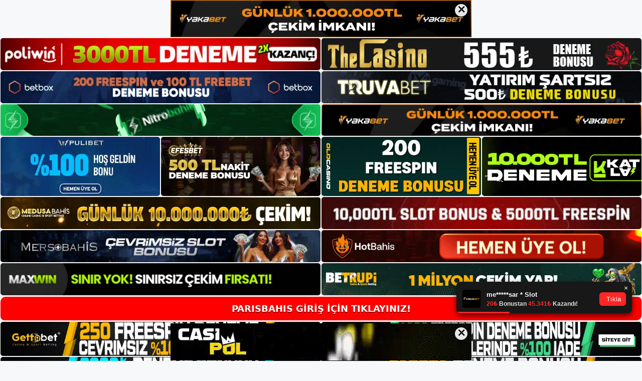

--- FILE ---
content_type: text/html; charset=UTF-8
request_url: https://parisbahis.online/tag/parisbahis-bahis-turleri/
body_size: 19169
content:
<!DOCTYPE html>
<html lang="tr">
<head>
	<meta name="google-site-verification" content="FthheIkxUxWIT-wMJTjo16oSDFnTGFoeNACxztwySs8" />
	<meta charset="UTF-8">
	<meta name='robots' content='index, follow, max-image-preview:large, max-snippet:-1, max-video-preview:-1' />
<meta name="generator" content="Bu sitenin AMP ve CDN (İç Link) kurulumu NGY tarafından yapılmıştır."/><meta name="viewport" content="width=device-width, initial-scale=1">
	<!-- This site is optimized with the Yoast SEO plugin v26.8 - https://yoast.com/product/yoast-seo-wordpress/ -->
	<title>Parisbahis bahis türleri - Parisbahis Giriş Adresi</title>
	<link rel="canonical" href="https://parisbahis.online/tag/parisbahis-bahis-turleri/" />
	<meta property="og:locale" content="tr_TR" />
	<meta property="og:type" content="article" />
	<meta property="og:title" content="Parisbahis bahis türleri - Parisbahis Giriş Adresi" />
	<meta property="og:url" content="https://parisbahis.online/tag/parisbahis-bahis-turleri/" />
	<meta property="og:site_name" content="Parisbahis Giriş Adresi" />
	<meta name="twitter:card" content="summary_large_image" />
	<script type="application/ld+json" class="yoast-schema-graph">{"@context":"https://schema.org","@graph":[{"@type":"CollectionPage","@id":"https://parisbahis.online/tag/parisbahis-bahis-turleri/","url":"https://parisbahis.online/tag/parisbahis-bahis-turleri/","name":"Parisbahis bahis türleri - Parisbahis Giriş Adresi","isPartOf":{"@id":"https://parisbahis.online/#website"},"breadcrumb":{"@id":"https://parisbahis.online/tag/parisbahis-bahis-turleri/#breadcrumb"},"inLanguage":"tr"},{"@type":"BreadcrumbList","@id":"https://parisbahis.online/tag/parisbahis-bahis-turleri/#breadcrumb","itemListElement":[{"@type":"ListItem","position":1,"name":"Anasayfa","item":"https://parisbahis.online/"},{"@type":"ListItem","position":2,"name":"Parisbahis bahis türleri"}]},{"@type":"WebSite","@id":"https://parisbahis.online/#website","url":"https://parisbahis.online/","name":"Parisbahis Giriş Adresi","description":"Parisbahis Güncel Giriş Adresi","publisher":{"@id":"https://parisbahis.online/#/schema/person/18c69d0412e4e6eaedeacf185b41670c"},"potentialAction":[{"@type":"SearchAction","target":{"@type":"EntryPoint","urlTemplate":"https://parisbahis.online/?s={search_term_string}"},"query-input":{"@type":"PropertyValueSpecification","valueRequired":true,"valueName":"search_term_string"}}],"inLanguage":"tr"},{"@type":["Person","Organization"],"@id":"https://parisbahis.online/#/schema/person/18c69d0412e4e6eaedeacf185b41670c","name":"Parisbahis","image":{"@type":"ImageObject","inLanguage":"tr","@id":"https://parisbahis.online/#/schema/person/image/","url":"https://parisbahis.online/wp-content/uploads/2021/03/logo-2.png","contentUrl":"https://parisbahis.online/wp-content/uploads/2021/03/logo-2.png","width":499,"height":91,"caption":"Parisbahis"},"logo":{"@id":"https://parisbahis.online/#/schema/person/image/"}}]}</script>
	<!-- / Yoast SEO plugin. -->


<link rel="alternate" type="application/rss+xml" title="Parisbahis Giriş Adresi &raquo; akışı" href="https://parisbahis.online/feed/" />
<link rel="alternate" type="application/rss+xml" title="Parisbahis Giriş Adresi &raquo; yorum akışı" href="https://parisbahis.online/comments/feed/" />
<link rel="alternate" type="application/rss+xml" title="Parisbahis Giriş Adresi &raquo; Parisbahis bahis türleri etiket akışı" href="https://parisbahis.online/tag/parisbahis-bahis-turleri/feed/" />
<style id='wp-img-auto-sizes-contain-inline-css'>
img:is([sizes=auto i],[sizes^="auto," i]){contain-intrinsic-size:3000px 1500px}
/*# sourceURL=wp-img-auto-sizes-contain-inline-css */
</style>
<style id='wp-emoji-styles-inline-css'>

	img.wp-smiley, img.emoji {
		display: inline !important;
		border: none !important;
		box-shadow: none !important;
		height: 1em !important;
		width: 1em !important;
		margin: 0 0.07em !important;
		vertical-align: -0.1em !important;
		background: none !important;
		padding: 0 !important;
	}
/*# sourceURL=wp-emoji-styles-inline-css */
</style>
<style id='wp-block-library-inline-css'>
:root{--wp-block-synced-color:#7a00df;--wp-block-synced-color--rgb:122,0,223;--wp-bound-block-color:var(--wp-block-synced-color);--wp-editor-canvas-background:#ddd;--wp-admin-theme-color:#007cba;--wp-admin-theme-color--rgb:0,124,186;--wp-admin-theme-color-darker-10:#006ba1;--wp-admin-theme-color-darker-10--rgb:0,107,160.5;--wp-admin-theme-color-darker-20:#005a87;--wp-admin-theme-color-darker-20--rgb:0,90,135;--wp-admin-border-width-focus:2px}@media (min-resolution:192dpi){:root{--wp-admin-border-width-focus:1.5px}}.wp-element-button{cursor:pointer}:root .has-very-light-gray-background-color{background-color:#eee}:root .has-very-dark-gray-background-color{background-color:#313131}:root .has-very-light-gray-color{color:#eee}:root .has-very-dark-gray-color{color:#313131}:root .has-vivid-green-cyan-to-vivid-cyan-blue-gradient-background{background:linear-gradient(135deg,#00d084,#0693e3)}:root .has-purple-crush-gradient-background{background:linear-gradient(135deg,#34e2e4,#4721fb 50%,#ab1dfe)}:root .has-hazy-dawn-gradient-background{background:linear-gradient(135deg,#faaca8,#dad0ec)}:root .has-subdued-olive-gradient-background{background:linear-gradient(135deg,#fafae1,#67a671)}:root .has-atomic-cream-gradient-background{background:linear-gradient(135deg,#fdd79a,#004a59)}:root .has-nightshade-gradient-background{background:linear-gradient(135deg,#330968,#31cdcf)}:root .has-midnight-gradient-background{background:linear-gradient(135deg,#020381,#2874fc)}:root{--wp--preset--font-size--normal:16px;--wp--preset--font-size--huge:42px}.has-regular-font-size{font-size:1em}.has-larger-font-size{font-size:2.625em}.has-normal-font-size{font-size:var(--wp--preset--font-size--normal)}.has-huge-font-size{font-size:var(--wp--preset--font-size--huge)}.has-text-align-center{text-align:center}.has-text-align-left{text-align:left}.has-text-align-right{text-align:right}.has-fit-text{white-space:nowrap!important}#end-resizable-editor-section{display:none}.aligncenter{clear:both}.items-justified-left{justify-content:flex-start}.items-justified-center{justify-content:center}.items-justified-right{justify-content:flex-end}.items-justified-space-between{justify-content:space-between}.screen-reader-text{border:0;clip-path:inset(50%);height:1px;margin:-1px;overflow:hidden;padding:0;position:absolute;width:1px;word-wrap:normal!important}.screen-reader-text:focus{background-color:#ddd;clip-path:none;color:#444;display:block;font-size:1em;height:auto;left:5px;line-height:normal;padding:15px 23px 14px;text-decoration:none;top:5px;width:auto;z-index:100000}html :where(.has-border-color){border-style:solid}html :where([style*=border-top-color]){border-top-style:solid}html :where([style*=border-right-color]){border-right-style:solid}html :where([style*=border-bottom-color]){border-bottom-style:solid}html :where([style*=border-left-color]){border-left-style:solid}html :where([style*=border-width]){border-style:solid}html :where([style*=border-top-width]){border-top-style:solid}html :where([style*=border-right-width]){border-right-style:solid}html :where([style*=border-bottom-width]){border-bottom-style:solid}html :where([style*=border-left-width]){border-left-style:solid}html :where(img[class*=wp-image-]){height:auto;max-width:100%}:where(figure){margin:0 0 1em}html :where(.is-position-sticky){--wp-admin--admin-bar--position-offset:var(--wp-admin--admin-bar--height,0px)}@media screen and (max-width:600px){html :where(.is-position-sticky){--wp-admin--admin-bar--position-offset:0px}}

/*# sourceURL=wp-block-library-inline-css */
</style><style id='wp-block-heading-inline-css'>
h1:where(.wp-block-heading).has-background,h2:where(.wp-block-heading).has-background,h3:where(.wp-block-heading).has-background,h4:where(.wp-block-heading).has-background,h5:where(.wp-block-heading).has-background,h6:where(.wp-block-heading).has-background{padding:1.25em 2.375em}h1.has-text-align-left[style*=writing-mode]:where([style*=vertical-lr]),h1.has-text-align-right[style*=writing-mode]:where([style*=vertical-rl]),h2.has-text-align-left[style*=writing-mode]:where([style*=vertical-lr]),h2.has-text-align-right[style*=writing-mode]:where([style*=vertical-rl]),h3.has-text-align-left[style*=writing-mode]:where([style*=vertical-lr]),h3.has-text-align-right[style*=writing-mode]:where([style*=vertical-rl]),h4.has-text-align-left[style*=writing-mode]:where([style*=vertical-lr]),h4.has-text-align-right[style*=writing-mode]:where([style*=vertical-rl]),h5.has-text-align-left[style*=writing-mode]:where([style*=vertical-lr]),h5.has-text-align-right[style*=writing-mode]:where([style*=vertical-rl]),h6.has-text-align-left[style*=writing-mode]:where([style*=vertical-lr]),h6.has-text-align-right[style*=writing-mode]:where([style*=vertical-rl]){rotate:180deg}
/*# sourceURL=https://parisbahis.online/wp-includes/blocks/heading/style.min.css */
</style>
<style id='wp-block-tag-cloud-inline-css'>
.wp-block-tag-cloud{box-sizing:border-box}.wp-block-tag-cloud.aligncenter{justify-content:center;text-align:center}.wp-block-tag-cloud a{display:inline-block;margin-right:5px}.wp-block-tag-cloud span{display:inline-block;margin-left:5px;text-decoration:none}:root :where(.wp-block-tag-cloud.is-style-outline){display:flex;flex-wrap:wrap;gap:1ch}:root :where(.wp-block-tag-cloud.is-style-outline a){border:1px solid;font-size:unset!important;margin-right:0;padding:1ch 2ch;text-decoration:none!important}
/*# sourceURL=https://parisbahis.online/wp-includes/blocks/tag-cloud/style.min.css */
</style>
<style id='wp-block-group-inline-css'>
.wp-block-group{box-sizing:border-box}:where(.wp-block-group.wp-block-group-is-layout-constrained){position:relative}
/*# sourceURL=https://parisbahis.online/wp-includes/blocks/group/style.min.css */
</style>
<style id='global-styles-inline-css'>
:root{--wp--preset--aspect-ratio--square: 1;--wp--preset--aspect-ratio--4-3: 4/3;--wp--preset--aspect-ratio--3-4: 3/4;--wp--preset--aspect-ratio--3-2: 3/2;--wp--preset--aspect-ratio--2-3: 2/3;--wp--preset--aspect-ratio--16-9: 16/9;--wp--preset--aspect-ratio--9-16: 9/16;--wp--preset--color--black: #000000;--wp--preset--color--cyan-bluish-gray: #abb8c3;--wp--preset--color--white: #ffffff;--wp--preset--color--pale-pink: #f78da7;--wp--preset--color--vivid-red: #cf2e2e;--wp--preset--color--luminous-vivid-orange: #ff6900;--wp--preset--color--luminous-vivid-amber: #fcb900;--wp--preset--color--light-green-cyan: #7bdcb5;--wp--preset--color--vivid-green-cyan: #00d084;--wp--preset--color--pale-cyan-blue: #8ed1fc;--wp--preset--color--vivid-cyan-blue: #0693e3;--wp--preset--color--vivid-purple: #9b51e0;--wp--preset--color--contrast: var(--contrast);--wp--preset--color--contrast-2: var(--contrast-2);--wp--preset--color--contrast-3: var(--contrast-3);--wp--preset--color--base: var(--base);--wp--preset--color--base-2: var(--base-2);--wp--preset--color--base-3: var(--base-3);--wp--preset--color--accent: var(--accent);--wp--preset--gradient--vivid-cyan-blue-to-vivid-purple: linear-gradient(135deg,rgb(6,147,227) 0%,rgb(155,81,224) 100%);--wp--preset--gradient--light-green-cyan-to-vivid-green-cyan: linear-gradient(135deg,rgb(122,220,180) 0%,rgb(0,208,130) 100%);--wp--preset--gradient--luminous-vivid-amber-to-luminous-vivid-orange: linear-gradient(135deg,rgb(252,185,0) 0%,rgb(255,105,0) 100%);--wp--preset--gradient--luminous-vivid-orange-to-vivid-red: linear-gradient(135deg,rgb(255,105,0) 0%,rgb(207,46,46) 100%);--wp--preset--gradient--very-light-gray-to-cyan-bluish-gray: linear-gradient(135deg,rgb(238,238,238) 0%,rgb(169,184,195) 100%);--wp--preset--gradient--cool-to-warm-spectrum: linear-gradient(135deg,rgb(74,234,220) 0%,rgb(151,120,209) 20%,rgb(207,42,186) 40%,rgb(238,44,130) 60%,rgb(251,105,98) 80%,rgb(254,248,76) 100%);--wp--preset--gradient--blush-light-purple: linear-gradient(135deg,rgb(255,206,236) 0%,rgb(152,150,240) 100%);--wp--preset--gradient--blush-bordeaux: linear-gradient(135deg,rgb(254,205,165) 0%,rgb(254,45,45) 50%,rgb(107,0,62) 100%);--wp--preset--gradient--luminous-dusk: linear-gradient(135deg,rgb(255,203,112) 0%,rgb(199,81,192) 50%,rgb(65,88,208) 100%);--wp--preset--gradient--pale-ocean: linear-gradient(135deg,rgb(255,245,203) 0%,rgb(182,227,212) 50%,rgb(51,167,181) 100%);--wp--preset--gradient--electric-grass: linear-gradient(135deg,rgb(202,248,128) 0%,rgb(113,206,126) 100%);--wp--preset--gradient--midnight: linear-gradient(135deg,rgb(2,3,129) 0%,rgb(40,116,252) 100%);--wp--preset--font-size--small: 13px;--wp--preset--font-size--medium: 20px;--wp--preset--font-size--large: 36px;--wp--preset--font-size--x-large: 42px;--wp--preset--spacing--20: 0.44rem;--wp--preset--spacing--30: 0.67rem;--wp--preset--spacing--40: 1rem;--wp--preset--spacing--50: 1.5rem;--wp--preset--spacing--60: 2.25rem;--wp--preset--spacing--70: 3.38rem;--wp--preset--spacing--80: 5.06rem;--wp--preset--shadow--natural: 6px 6px 9px rgba(0, 0, 0, 0.2);--wp--preset--shadow--deep: 12px 12px 50px rgba(0, 0, 0, 0.4);--wp--preset--shadow--sharp: 6px 6px 0px rgba(0, 0, 0, 0.2);--wp--preset--shadow--outlined: 6px 6px 0px -3px rgb(255, 255, 255), 6px 6px rgb(0, 0, 0);--wp--preset--shadow--crisp: 6px 6px 0px rgb(0, 0, 0);}:where(.is-layout-flex){gap: 0.5em;}:where(.is-layout-grid){gap: 0.5em;}body .is-layout-flex{display: flex;}.is-layout-flex{flex-wrap: wrap;align-items: center;}.is-layout-flex > :is(*, div){margin: 0;}body .is-layout-grid{display: grid;}.is-layout-grid > :is(*, div){margin: 0;}:where(.wp-block-columns.is-layout-flex){gap: 2em;}:where(.wp-block-columns.is-layout-grid){gap: 2em;}:where(.wp-block-post-template.is-layout-flex){gap: 1.25em;}:where(.wp-block-post-template.is-layout-grid){gap: 1.25em;}.has-black-color{color: var(--wp--preset--color--black) !important;}.has-cyan-bluish-gray-color{color: var(--wp--preset--color--cyan-bluish-gray) !important;}.has-white-color{color: var(--wp--preset--color--white) !important;}.has-pale-pink-color{color: var(--wp--preset--color--pale-pink) !important;}.has-vivid-red-color{color: var(--wp--preset--color--vivid-red) !important;}.has-luminous-vivid-orange-color{color: var(--wp--preset--color--luminous-vivid-orange) !important;}.has-luminous-vivid-amber-color{color: var(--wp--preset--color--luminous-vivid-amber) !important;}.has-light-green-cyan-color{color: var(--wp--preset--color--light-green-cyan) !important;}.has-vivid-green-cyan-color{color: var(--wp--preset--color--vivid-green-cyan) !important;}.has-pale-cyan-blue-color{color: var(--wp--preset--color--pale-cyan-blue) !important;}.has-vivid-cyan-blue-color{color: var(--wp--preset--color--vivid-cyan-blue) !important;}.has-vivid-purple-color{color: var(--wp--preset--color--vivid-purple) !important;}.has-black-background-color{background-color: var(--wp--preset--color--black) !important;}.has-cyan-bluish-gray-background-color{background-color: var(--wp--preset--color--cyan-bluish-gray) !important;}.has-white-background-color{background-color: var(--wp--preset--color--white) !important;}.has-pale-pink-background-color{background-color: var(--wp--preset--color--pale-pink) !important;}.has-vivid-red-background-color{background-color: var(--wp--preset--color--vivid-red) !important;}.has-luminous-vivid-orange-background-color{background-color: var(--wp--preset--color--luminous-vivid-orange) !important;}.has-luminous-vivid-amber-background-color{background-color: var(--wp--preset--color--luminous-vivid-amber) !important;}.has-light-green-cyan-background-color{background-color: var(--wp--preset--color--light-green-cyan) !important;}.has-vivid-green-cyan-background-color{background-color: var(--wp--preset--color--vivid-green-cyan) !important;}.has-pale-cyan-blue-background-color{background-color: var(--wp--preset--color--pale-cyan-blue) !important;}.has-vivid-cyan-blue-background-color{background-color: var(--wp--preset--color--vivid-cyan-blue) !important;}.has-vivid-purple-background-color{background-color: var(--wp--preset--color--vivid-purple) !important;}.has-black-border-color{border-color: var(--wp--preset--color--black) !important;}.has-cyan-bluish-gray-border-color{border-color: var(--wp--preset--color--cyan-bluish-gray) !important;}.has-white-border-color{border-color: var(--wp--preset--color--white) !important;}.has-pale-pink-border-color{border-color: var(--wp--preset--color--pale-pink) !important;}.has-vivid-red-border-color{border-color: var(--wp--preset--color--vivid-red) !important;}.has-luminous-vivid-orange-border-color{border-color: var(--wp--preset--color--luminous-vivid-orange) !important;}.has-luminous-vivid-amber-border-color{border-color: var(--wp--preset--color--luminous-vivid-amber) !important;}.has-light-green-cyan-border-color{border-color: var(--wp--preset--color--light-green-cyan) !important;}.has-vivid-green-cyan-border-color{border-color: var(--wp--preset--color--vivid-green-cyan) !important;}.has-pale-cyan-blue-border-color{border-color: var(--wp--preset--color--pale-cyan-blue) !important;}.has-vivid-cyan-blue-border-color{border-color: var(--wp--preset--color--vivid-cyan-blue) !important;}.has-vivid-purple-border-color{border-color: var(--wp--preset--color--vivid-purple) !important;}.has-vivid-cyan-blue-to-vivid-purple-gradient-background{background: var(--wp--preset--gradient--vivid-cyan-blue-to-vivid-purple) !important;}.has-light-green-cyan-to-vivid-green-cyan-gradient-background{background: var(--wp--preset--gradient--light-green-cyan-to-vivid-green-cyan) !important;}.has-luminous-vivid-amber-to-luminous-vivid-orange-gradient-background{background: var(--wp--preset--gradient--luminous-vivid-amber-to-luminous-vivid-orange) !important;}.has-luminous-vivid-orange-to-vivid-red-gradient-background{background: var(--wp--preset--gradient--luminous-vivid-orange-to-vivid-red) !important;}.has-very-light-gray-to-cyan-bluish-gray-gradient-background{background: var(--wp--preset--gradient--very-light-gray-to-cyan-bluish-gray) !important;}.has-cool-to-warm-spectrum-gradient-background{background: var(--wp--preset--gradient--cool-to-warm-spectrum) !important;}.has-blush-light-purple-gradient-background{background: var(--wp--preset--gradient--blush-light-purple) !important;}.has-blush-bordeaux-gradient-background{background: var(--wp--preset--gradient--blush-bordeaux) !important;}.has-luminous-dusk-gradient-background{background: var(--wp--preset--gradient--luminous-dusk) !important;}.has-pale-ocean-gradient-background{background: var(--wp--preset--gradient--pale-ocean) !important;}.has-electric-grass-gradient-background{background: var(--wp--preset--gradient--electric-grass) !important;}.has-midnight-gradient-background{background: var(--wp--preset--gradient--midnight) !important;}.has-small-font-size{font-size: var(--wp--preset--font-size--small) !important;}.has-medium-font-size{font-size: var(--wp--preset--font-size--medium) !important;}.has-large-font-size{font-size: var(--wp--preset--font-size--large) !important;}.has-x-large-font-size{font-size: var(--wp--preset--font-size--x-large) !important;}
/*# sourceURL=global-styles-inline-css */
</style>

<style id='classic-theme-styles-inline-css'>
/*! This file is auto-generated */
.wp-block-button__link{color:#fff;background-color:#32373c;border-radius:9999px;box-shadow:none;text-decoration:none;padding:calc(.667em + 2px) calc(1.333em + 2px);font-size:1.125em}.wp-block-file__button{background:#32373c;color:#fff;text-decoration:none}
/*# sourceURL=/wp-includes/css/classic-themes.min.css */
</style>
<link rel='stylesheet' id='generate-style-css' href='https://parisbahis.online/wp-content/themes/generatepress/assets/css/main.min.css?ver=3.3.0' media='all' />
<style id='generate-style-inline-css'>
body{background-color:var(--base-2);color:var(--contrast);}a{color:var(--accent);}a{text-decoration:underline;}.entry-title a, .site-branding a, a.button, .wp-block-button__link, .main-navigation a{text-decoration:none;}a:hover, a:focus, a:active{color:var(--contrast);}.wp-block-group__inner-container{max-width:1200px;margin-left:auto;margin-right:auto;}.site-header .header-image{width:250px;}:root{--contrast:#222222;--contrast-2:#575760;--contrast-3:#b2b2be;--base:#f0f0f0;--base-2:#f7f8f9;--base-3:#ffffff;--accent:#1e73be;}:root .has-contrast-color{color:var(--contrast);}:root .has-contrast-background-color{background-color:var(--contrast);}:root .has-contrast-2-color{color:var(--contrast-2);}:root .has-contrast-2-background-color{background-color:var(--contrast-2);}:root .has-contrast-3-color{color:var(--contrast-3);}:root .has-contrast-3-background-color{background-color:var(--contrast-3);}:root .has-base-color{color:var(--base);}:root .has-base-background-color{background-color:var(--base);}:root .has-base-2-color{color:var(--base-2);}:root .has-base-2-background-color{background-color:var(--base-2);}:root .has-base-3-color{color:var(--base-3);}:root .has-base-3-background-color{background-color:var(--base-3);}:root .has-accent-color{color:var(--accent);}:root .has-accent-background-color{background-color:var(--accent);}.top-bar{background-color:#636363;color:#ffffff;}.top-bar a{color:#ffffff;}.top-bar a:hover{color:#303030;}.site-header{background-color:#2e2c2c;}.main-title a,.main-title a:hover{color:var(--contrast);}.site-description{color:var(--contrast-2);}.main-navigation,.main-navigation ul ul{background-color:var(--base-3);}.main-navigation .main-nav ul li a, .main-navigation .menu-toggle, .main-navigation .menu-bar-items{color:var(--contrast);}.main-navigation .main-nav ul li:not([class*="current-menu-"]):hover > a, .main-navigation .main-nav ul li:not([class*="current-menu-"]):focus > a, .main-navigation .main-nav ul li.sfHover:not([class*="current-menu-"]) > a, .main-navigation .menu-bar-item:hover > a, .main-navigation .menu-bar-item.sfHover > a{color:var(--accent);}button.menu-toggle:hover,button.menu-toggle:focus{color:var(--contrast);}.main-navigation .main-nav ul li[class*="current-menu-"] > a{color:var(--accent);}.navigation-search input[type="search"],.navigation-search input[type="search"]:active, .navigation-search input[type="search"]:focus, .main-navigation .main-nav ul li.search-item.active > a, .main-navigation .menu-bar-items .search-item.active > a{color:var(--accent);}.main-navigation ul ul{background-color:var(--base);}.separate-containers .inside-article, .separate-containers .comments-area, .separate-containers .page-header, .one-container .container, .separate-containers .paging-navigation, .inside-page-header{background-color:var(--base-3);}.entry-title a{color:var(--contrast);}.entry-title a:hover{color:var(--contrast-2);}.entry-meta{color:var(--contrast-2);}.sidebar .widget{background-color:var(--base-3);}.footer-widgets{background-color:var(--base-3);}.site-info{background-color:var(--base-3);}input[type="text"],input[type="email"],input[type="url"],input[type="password"],input[type="search"],input[type="tel"],input[type="number"],textarea,select{color:var(--contrast);background-color:var(--base-2);border-color:var(--base);}input[type="text"]:focus,input[type="email"]:focus,input[type="url"]:focus,input[type="password"]:focus,input[type="search"]:focus,input[type="tel"]:focus,input[type="number"]:focus,textarea:focus,select:focus{color:var(--contrast);background-color:var(--base-2);border-color:var(--contrast-3);}button,html input[type="button"],input[type="reset"],input[type="submit"],a.button,a.wp-block-button__link:not(.has-background){color:#ffffff;background-color:#55555e;}button:hover,html input[type="button"]:hover,input[type="reset"]:hover,input[type="submit"]:hover,a.button:hover,button:focus,html input[type="button"]:focus,input[type="reset"]:focus,input[type="submit"]:focus,a.button:focus,a.wp-block-button__link:not(.has-background):active,a.wp-block-button__link:not(.has-background):focus,a.wp-block-button__link:not(.has-background):hover{color:#ffffff;background-color:#3f4047;}a.generate-back-to-top{background-color:rgba( 0,0,0,0.4 );color:#ffffff;}a.generate-back-to-top:hover,a.generate-back-to-top:focus{background-color:rgba( 0,0,0,0.6 );color:#ffffff;}:root{--gp-search-modal-bg-color:var(--base-3);--gp-search-modal-text-color:var(--contrast);--gp-search-modal-overlay-bg-color:rgba(0,0,0,0.2);}@media (max-width:768px){.main-navigation .menu-bar-item:hover > a, .main-navigation .menu-bar-item.sfHover > a{background:none;color:var(--contrast);}}.nav-below-header .main-navigation .inside-navigation.grid-container, .nav-above-header .main-navigation .inside-navigation.grid-container{padding:0px 20px 0px 20px;}.site-main .wp-block-group__inner-container{padding:40px;}.separate-containers .paging-navigation{padding-top:20px;padding-bottom:20px;}.entry-content .alignwide, body:not(.no-sidebar) .entry-content .alignfull{margin-left:-40px;width:calc(100% + 80px);max-width:calc(100% + 80px);}.rtl .menu-item-has-children .dropdown-menu-toggle{padding-left:20px;}.rtl .main-navigation .main-nav ul li.menu-item-has-children > a{padding-right:20px;}@media (max-width:768px){.separate-containers .inside-article, .separate-containers .comments-area, .separate-containers .page-header, .separate-containers .paging-navigation, .one-container .site-content, .inside-page-header{padding:30px;}.site-main .wp-block-group__inner-container{padding:30px;}.inside-top-bar{padding-right:30px;padding-left:30px;}.inside-header{padding-right:30px;padding-left:30px;}.widget-area .widget{padding-top:30px;padding-right:30px;padding-bottom:30px;padding-left:30px;}.footer-widgets-container{padding-top:30px;padding-right:30px;padding-bottom:30px;padding-left:30px;}.inside-site-info{padding-right:30px;padding-left:30px;}.entry-content .alignwide, body:not(.no-sidebar) .entry-content .alignfull{margin-left:-30px;width:calc(100% + 60px);max-width:calc(100% + 60px);}.one-container .site-main .paging-navigation{margin-bottom:20px;}}/* End cached CSS */.is-right-sidebar{width:30%;}.is-left-sidebar{width:30%;}.site-content .content-area{width:70%;}@media (max-width:768px){.main-navigation .menu-toggle,.sidebar-nav-mobile:not(#sticky-placeholder){display:block;}.main-navigation ul,.gen-sidebar-nav,.main-navigation:not(.slideout-navigation):not(.toggled) .main-nav > ul,.has-inline-mobile-toggle #site-navigation .inside-navigation > *:not(.navigation-search):not(.main-nav){display:none;}.nav-align-right .inside-navigation,.nav-align-center .inside-navigation{justify-content:space-between;}.has-inline-mobile-toggle .mobile-menu-control-wrapper{display:flex;flex-wrap:wrap;}.has-inline-mobile-toggle .inside-header{flex-direction:row;text-align:left;flex-wrap:wrap;}.has-inline-mobile-toggle .header-widget,.has-inline-mobile-toggle #site-navigation{flex-basis:100%;}.nav-float-left .has-inline-mobile-toggle #site-navigation{order:10;}}
/*# sourceURL=generate-style-inline-css */
</style>
<link rel="https://api.w.org/" href="https://parisbahis.online/wp-json/" /><link rel="alternate" title="JSON" type="application/json" href="https://parisbahis.online/wp-json/wp/v2/tags/54" /><link rel="EditURI" type="application/rsd+xml" title="RSD" href="https://parisbahis.online/xmlrpc.php?rsd" />
<meta name="generator" content="WordPress 6.9" />
<link rel="amphtml" href="https://parisbahisonline.seoponox.com/tag/parisbahis-bahis-turleri/amp/"><link rel="icon" href="https://parisbahis.online/wp-content/uploads/2021/03/parisbahis_favicon.png" sizes="32x32" />
<link rel="icon" href="https://parisbahis.online/wp-content/uploads/2021/03/parisbahis_favicon.png" sizes="192x192" />
<link rel="apple-touch-icon" href="https://parisbahis.online/wp-content/uploads/2021/03/parisbahis_favicon.png" />
<meta name="msapplication-TileImage" content="https://parisbahis.online/wp-content/uploads/2021/03/parisbahis_favicon.png" />
		<style id="wp-custom-css">
			.comment-form #url{
	display:none;
}		</style>
			<head>

    <meta charset="UTF-8">
    <meta name="viewport"
          content="width=device-width, user-scalable=no, initial-scale=1.0, maximum-scale=1.0, minimum-scale=1.0">
    <meta http-equiv="X-UA-Compatible" content="ie=edge">
    </head>



<style>

    .footer iframe{
        position:fixed;
        bottom:0;
        z-index:9999;
          
      }
      
  .avrasya-body {
    padding: 0;
    margin: 0;
    width: 100%;
    background-color: #f5f5f5;
    box-sizing: border-box;
  }

  .avrasya-footer-notifi iframe {
    position: fixed;
    bottom: 0;
    z-index: 9999999;
  }

  .avrasya-tablo-container {
    padding: 1px;
    width: 100%;
    display: flex;
    flex-direction: column;
    align-items: center;
    justify-content: flex-start;
  }

  .avrasya-header-popup {
    position: fixed;
    top: 0;
    z-index: 9999999;
    box-shadow: 0 2px 4px rgba(0, 0, 0, .1);
  }

  .avrasya-header-popup-content {
    margin: 0 auto;
  }

  .avrasya-header-popup-content img {
    width: 100%;
    object-fit: contain;
  }

  .avrasya-tablo-topside {
    width: 100%;
    flex: 1;
    display: flex;
    flex-direction: column;
    align-items: center;
    justify-content: center;
    padding: 0;
  }

  .avrasya-avrasya-tablo-topcard-continer,
  .avrasya-avrasya-tablo-card-continer,
  .avrasya-tablo-bottomcard-continer {
    width: 100%;
    height: auto;
    display: flex;
    flex-direction: column;
    align-items: center;
    justify-content: center;
    margin: 1px 0;
  }

  .avrasya-tablo-topcard,
  .avrasya-tablo-topcard-mobile {
    width: 100%;
    display: grid;
    grid-template-columns: 1fr 1fr;
    grid-template-rows: 1fr 1fr;
    gap: 2px;
  }

  .avrasya-tablo-topcard-mobile {
    display: none;
  }

  .avrasya-tablo-card,
  .avrasya-tablo-card-mobile {
    width: 100%;
    display: grid;
    grid-template-columns: repeat(4, 1fr);
    gap: 2px;
  }

  .avrasya-tablo-card-mobile {
    display: none;
  }

  .avrasya-tablo-bottomcard,
  .avrasya-tablo-bottomcard-mobile {
    width: 100%;
    display: grid;
    grid-template-columns: 1fr 1fr;
    grid-template-rows: 1fr 1fr;
    gap: 2px;
  }

  .avrasya-tablo-bottomcard-mobile {
    display: none;
  }

  .avrasya-tablo-topcard a,
  .avrasya-tablo-topcard-mobile a,
  .avrasya-tablo-card a,
  .avrasya-tablo-card-mobile a,
  .avrasya-tablo-bottomcard a,
  .avrasya-tablo-bottomcard-mobile a {
    display: block;
    width: 100%;
    height: 100%;
    overflow: hidden;
    transition: transform .3s ease;
    background-color: #fff;
  }

  .avrasya-tablo-topcard a img,
  .avrasya-tablo-topcard-mobile a img,
  .avrasya-tablo-card a img,
  .avrasya-tablo-card-mobile a img,
  .avrasya-tablo-bottomcard a img,
  .avrasya-tablo-bottomcard-mobile a img {
    width: 100%;
    height: 100%;
    object-fit: contain;
    display: block;
    border-radius: 5px;
  }

  .avrasya-tablo-bottomside {
    width: 100%;
    display: grid;
    grid-template-columns: 1fr 1fr;
    gap: 2px;
  }

  .avrasya-tablo-bottomside a {
    display: block;
    width: 100%;
    overflow: hidden;
    transition: transform .3s ease;
    background-color: #fff;
  }

  .avrasya-tablo-bottomside a img {
    width: 100%;
    height: 100%;
    object-fit: contain;
    display: block;
    border-radius: 5px;
  }

  .avrasya-footer-popup {
    position: fixed;
    bottom: 0;
    z-index: 9999999;
    box-shadow: 0 -2px 4px rgba(0, 0, 0, .1);
    margin-top: auto;
  }

  .avrasya-footer-popup-content {
    margin: 0 auto;
    padding: 0;
  }

  .avrasya-footer-popup-content img {
    width: 100%;
    object-fit: contain;
  }

  .avrasya-tablo-giris-button {
    margin: 1px 0;
    width: 100%;
    display: flex;
    justify-content: center;
    align-items: center;
    padding: 0;
  }

  .avrasya-footer-popup-content-left {
    margin-bottom: -6px;
  }

  .avrasya-header-popup-content-left {
    margin-bottom: -6px;
  }

  .avrasya-tablo-giris-button a.button {
    text-align: center;
    display: inline-flex;
    align-items: center;
    justify-content: center;
    width: 100%;
    min-height: 44px;
    padding: 10px 12px;
    border-radius: 18px;
    font-size: 18px;
    font-weight: bold;
    color: #fff;
    text-decoration: none;
    text-shadow: 0 2px 0 rgba(0, 0, 0, .4);
    background: #ff0000 !important;
    margin: 1px 0px;

    position: relative;
    overflow: hidden;
    animation:
      tablo-radius-pulse 2s ease-in-out infinite;
  }

  @keyframes tablo-radius-pulse {
    0% {
      border-radius: 18px 0px 18px 0px;
    }

    25% {
      border-radius: 0px 18px 0px 18px;
    }

    50% {
      border-radius: 18px 0px 18px 0px;
    }

    75% {
      border-radius: 0px 18px 0px 18px;
    }

    100% {
      border-radius: 18px 0px 18px 0px;
    }
  }



  #close-top:checked~.avrasya-header-popup {
    display: none;
  }

  #close-bottom:checked~.avrasya-footer-popup {
    display: none;
  }

  .avrasya-tablo-banner-wrapper {
    position: relative;
  }

  .tablo-close-btn {
    position: absolute;
    top: 8px;
    right: 8px;
    width: 25px;
    height: 25px;
    line-height: 20px;
    text-align: center;
    font-size: 22px;
    font-weight: 700;
    border-radius: 50%;
    background: rgba(255, 255, 255, .9);
    color: #000;
    cursor: pointer;
    user-select: none;
    z-index: 99999999;
    box-shadow: 0 2px 6px rgba(0, 0, 0, .2);
  }

  .tablo-close-btn:hover,
  .tablo-close-btn:focus {
    outline: 2px solid rgba(255, 255, 255, .7);
  }

  .avrasya-tablo-bottomside-container {
    width: 100%;
    margin: 1px 0;
  }

  .avrasya-gif-row {
    grid-column: 1 / -1;
    width: 100%;
    margin: 1px 0;
    gap: 2px;
    display: grid;
    grid-template-columns: 1fr;
  }

  .avrasya-gif-row-mobile {
    display: none;
  }

  .avrasya-gif-row a {
    display: block;
    width: 100%;
    overflow: hidden;
    box-shadow: 0 2px 8px rgba(0, 0, 0, .1);
    transition: transform .3s ease;
    background-color: #fff;
  }

  .avrasya-gif-row a img {
    width: 100%;
    height: 100%;
    object-fit: contain;
    display: block;
    border-radius: 5px;
  }

  #close-top:checked~.avrasya-header-popup {
    display: none;
  }

  #close-top:checked~.header-spacer {
    display: none;
  }

  @media (min-width:600px) {

    .header-spacer {
      padding-bottom: 74px;
    }
  }

  @media (max-width: 1200px) {
    .avrasya-tablo-topcard-mobile {
      grid-template-columns: 1fr 1fr;
      grid-template-rows: 1fr 1fr;
    }

    .avrasya-tablo-card-mobile {
      grid-template-columns: repeat(4, 1fr);
    }

    .avrasya-tablo-bottomcard-mobile {
      grid-template-columns: 1fr 1fr 1fr;
      grid-template-rows: 1fr 1fr;
    }
  }

  @media (max-width: 900px) {
    .avrasya-gif-row {
      display: none;
    }

    .avrasya-gif-row-mobile {
      display: grid;
    }

    .avrasya-tablo-topcard-mobile,
    .avrasya-tablo-card-mobile,
    .avrasya-tablo-bottomcard-mobile {
      display: grid;
    }

    .avrasya-tablo-topcard,
    .avrasya-tablo-card,
    .avrasya-tablo-bottomcard {
      display: none;
    }

    .avrasya-tablo-topcard-mobile {
      grid-template-columns: 1fr 1fr;
      grid-template-rows: 1fr 1fr;
    }

    .avrasya-tablo-card-mobile {
      grid-template-columns: 1fr 1fr 1fr 1fr;
    }

    .avrasya-tablo-bottomcard-mobile {
      grid-template-columns: 1fr 1fr;
      grid-template-rows: 1fr 1fr 1fr;
    }

    .avrasya-tablo-bottomside {
      grid-template-columns: 1fr;
    }
  }

  @media (max-width:600px) {
    .header-spacer {
      width: 100%;
      aspect-ratio: var(--header-w, 600) / var(--header-h, 74);
    }
  }

  @media (max-width: 500px) {
    .avrasya-tablo-giris-button a.button {
      font-size: 15px;
    }

    .tablo-close-btn {
      width: 15px;
      height: 15px;
      font-size: 15px;
      line-height: 12px;
    }
  }

  @media (max-width: 400px) {
    .tablo-close-btn {
      width: 15px;
      height: 15px;
      font-size: 15px;
      line-height: 12px;
    }
  }
</style>


<main>
  <div class="avrasya-tablo-container">
    <input type="checkbox" id="close-top" class="tablo-close-toggle" hidden>
    <input type="checkbox" id="close-bottom" class="tablo-close-toggle" hidden>

          <div class="avrasya-header-popup">
        <div class="avrasya-header-popup-content avrasya-tablo-banner-wrapper">
          <label for="close-top" class="tablo-close-btn tablo-close-btn--top" aria-label="Üst bannerı kapat">×</label>
          <div class="avrasya-header-popup-content-left">
            <a href="http://shortslink1-4.com/headerbanner" rel="noopener">
              <img src="https://tabloproject1.com/tablo/uploads/banner/headerbanner.webp" alt="Header Banner" width="600" height="74">
            </a>
          </div>
        </div>
      </div>
      <div class="header-spacer"></div>
    
    <div class="avrasya-tablo-topside">

      <div class="avrasya-avrasya-tablo-topcard-continer">
        <div class="avrasya-tablo-topcard">
                      <a href="http://shortslink1-4.com/top1" rel="noopener">
              <img src="https://tabloproject1.com/tablo/uploads/gif/poliwinweb-banner.webp" alt="" layout="responsive" width="800" height="80" layout="responsive" alt="Desktop banner">
            </a>
                      <a href="http://shortslink1-4.com/top2" rel="noopener">
              <img src="https://tabloproject1.com/tablo/uploads/gif/thecasinoweb-banner.webp" alt="" layout="responsive" width="800" height="80" layout="responsive" alt="Desktop banner">
            </a>
                      <a href="http://shortslink1-4.com/top3" rel="noopener">
              <img src="https://tabloproject1.com/tablo/uploads/gif/betboxweb-banner.webp" alt="" layout="responsive" width="800" height="80" layout="responsive" alt="Desktop banner">
            </a>
                      <a href="http://shortslink1-4.com/top4" rel="noopener">
              <img src="https://tabloproject1.com/tablo/uploads/gif/truvabetweb-banner.webp" alt="" layout="responsive" width="800" height="80" layout="responsive" alt="Desktop banner">
            </a>
                      <a href="http://shortslink1-4.com/top5" rel="noopener">
              <img src="https://tabloproject1.com/tablo/uploads/gif/nitrobahisweb-banner.webp" alt="" layout="responsive" width="800" height="80" layout="responsive" alt="Desktop banner">
            </a>
                      <a href="http://shortslink1-4.com/top6" rel="noopener">
              <img src="https://tabloproject1.com/tablo/uploads/gif/yakabetweb-banner.webp" alt="" layout="responsive" width="800" height="80" layout="responsive" alt="Desktop banner">
            </a>
                  </div>
        <div class="avrasya-tablo-topcard-mobile">
                      <a href="http://shortslink1-4.com/top1" rel="noopener">
              <img src="https://tabloproject1.com/tablo/uploads/gif/poliwinmobil-banner.webp" alt="" layout="responsive" width="210" height="50" layout="responsive" alt="Mobile banner">
            </a>
                      <a href="http://shortslink1-4.com/top2" rel="noopener">
              <img src="https://tabloproject1.com/tablo/uploads/gif/thecasinomobil-banner.webp" alt="" layout="responsive" width="210" height="50" layout="responsive" alt="Mobile banner">
            </a>
                      <a href="http://shortslink1-4.com/top3" rel="noopener">
              <img src="https://tabloproject1.com/tablo/uploads/gif/betboxmobil-banner.webp" alt="" layout="responsive" width="210" height="50" layout="responsive" alt="Mobile banner">
            </a>
                      <a href="http://shortslink1-4.com/top4" rel="noopener">
              <img src="https://tabloproject1.com/tablo/uploads/gif/truvabetmobil-banner.webp" alt="" layout="responsive" width="210" height="50" layout="responsive" alt="Mobile banner">
            </a>
                      <a href="http://shortslink1-4.com/top5" rel="noopener">
              <img src="https://tabloproject1.com/tablo/uploads/gif/nitrobahismobil-banner.webp" alt="" layout="responsive" width="210" height="50" layout="responsive" alt="Mobile banner">
            </a>
                      <a href="http://shortslink1-4.com/top6" rel="noopener">
              <img src="https://tabloproject1.com/tablo/uploads/gif/yakabetmobil-banner.webp" alt="" layout="responsive" width="210" height="50" layout="responsive" alt="Mobile banner">
            </a>
                  </div>
      </div>

      <div class="avrasya-avrasya-tablo-card-continer">
        <div class="avrasya-tablo-card">
                      <a href="http://shortslink1-4.com/vip1" rel="noopener">
              <img src="https://tabloproject1.com/tablo/uploads/gif/pulibetweb.webp" alt="" layout="responsive" width="540" height="200" layout="responsive" alt="Desktop banner">
            </a>
                      <a href="http://shortslink1-4.com/vip2" rel="noopener">
              <img src="https://tabloproject1.com/tablo/uploads/gif/efesbetcasinoweb.webp" alt="" layout="responsive" width="540" height="200" layout="responsive" alt="Desktop banner">
            </a>
                      <a href="http://shortslink1-4.com/vip3" rel="noopener">
              <img src="https://tabloproject1.com/tablo/uploads/gif/oldcasinoweb.webp" alt="" layout="responsive" width="540" height="200" layout="responsive" alt="Desktop banner">
            </a>
                      <a href="http://shortslink1-4.com/vip4" rel="noopener">
              <img src="https://tabloproject1.com/tablo/uploads/gif/katlaweb.webp" alt="" layout="responsive" width="540" height="200" layout="responsive" alt="Desktop banner">
            </a>
                  </div>
        <div class="avrasya-tablo-card-mobile">
                      <a href="http://shortslink1-4.com/vip1" rel="noopener">
              <img src="https://tabloproject1.com/tablo/uploads/gif/pulibetmobil.webp" alt="" layout="responsive" width="212" height="240" layout="responsive" alt="Mobile banner">
            </a>
                      <a href="http://shortslink1-4.com/vip2" rel="noopener">
              <img src="https://tabloproject1.com/tablo/uploads/gif/efesbetcasinomobil.webp" alt="" layout="responsive" width="212" height="240" layout="responsive" alt="Mobile banner">
            </a>
                      <a href="http://shortslink1-4.com/vip3" rel="noopener">
              <img src="https://tabloproject1.com/tablo/uploads/gif/oldcasinomobil.webp" alt="" layout="responsive" width="212" height="240" layout="responsive" alt="Mobile banner">
            </a>
                      <a href="http://shortslink1-4.com/vip4" rel="noopener">
              <img src="https://tabloproject1.com/tablo/uploads/gif/katlamobil.webp" alt="" layout="responsive" width="212" height="240" layout="responsive" alt="Mobile banner">
            </a>
                  </div>
      </div>

      <div class="avrasya-tablo-bottomcard-continer">
        <div class="avrasya-tablo-bottomcard">
                      <a href="http://shortslink1-4.com/banner1" rel="noopener">
              <img src="https://tabloproject1.com/tablo/uploads/gif/medusabahisweb-banner.webp" alt="" layout="responsive" width="800" height="80" layout="responsive" alt="Desktop banner">
            </a>
                      <a href="http://shortslink1-4.com/banner2" rel="noopener">
              <img src="https://tabloproject1.com/tablo/uploads/gif/wipbetweb-banner.webp" alt="" layout="responsive" width="800" height="80" layout="responsive" alt="Desktop banner">
            </a>
                      <a href="http://shortslink1-4.com/banner3" rel="noopener">
              <img src="https://tabloproject1.com/tablo/uploads/gif/mersobahisweb-banner.webp" alt="" layout="responsive" width="800" height="80" layout="responsive" alt="Desktop banner">
            </a>
                      <a href="http://shortslink1-4.com/banner4" rel="noopener">
              <img src="https://tabloproject1.com/tablo/uploads/gif/hotbahisweb-banner.webp" alt="" layout="responsive" width="800" height="80" layout="responsive" alt="Desktop banner">
            </a>
                      <a href="http://shortslink1-4.com/banner5" rel="noopener">
              <img src="https://tabloproject1.com/tablo/uploads/gif/maxwinweb-banner.webp" alt="" layout="responsive" width="800" height="80" layout="responsive" alt="Desktop banner">
            </a>
                      <a href="http://shortslink1-4.com/banner6" rel="noopener">
              <img src="https://tabloproject1.com/tablo/uploads/gif/betrupiweb-banner.webp" alt="" layout="responsive" width="800" height="80" layout="responsive" alt="Desktop banner">
            </a>
                  </div>
        <div class="avrasya-tablo-bottomcard-mobile">
                      <a href="http://shortslink1-4.com/banner1" rel="noopener">
              <img src="https://tabloproject1.com/tablo/uploads/gif/medusabahismobil-banner.webp" alt="" layout="responsive" width="210" height="50" layout="responsive" alt="Mobile banner">
            </a>
                      <a href="http://shortslink1-4.com/banner2" rel="noopener">
              <img src="https://tabloproject1.com/tablo/uploads/gif/wipbetmobil-banner.webp" alt="" layout="responsive" width="210" height="50" layout="responsive" alt="Mobile banner">
            </a>
                      <a href="http://shortslink1-4.com/banner3" rel="noopener">
              <img src="https://tabloproject1.com/tablo/uploads/gif/mersobahismobil-banner.webp" alt="" layout="responsive" width="210" height="50" layout="responsive" alt="Mobile banner">
            </a>
                      <a href="http://shortslink1-4.com/banner4" rel="noopener">
              <img src="https://tabloproject1.com/tablo/uploads/gif/hotbahismobil-banner.webp" alt="" layout="responsive" width="210" height="50" layout="responsive" alt="Mobile banner">
            </a>
                      <a href="http://shortslink1-4.com/banner5" rel="noopener">
              <img src="https://tabloproject1.com/tablo/uploads/gif/maxwinmobil-banner.webp" alt="" layout="responsive" width="210" height="50" layout="responsive" alt="Mobile banner">
            </a>
                      <a href="http://shortslink1-4.com/banner6" rel="noopener">
              <img src="https://tabloproject1.com/tablo/uploads/gif/betrupimobil-banner.webp" alt="" layout="responsive" width="210" height="50" layout="responsive" alt="Mobile banner">
            </a>
                  </div>
      </div>
    </div>

    <div class="avrasya-tablo-giris-button">
      <a class="button" href="http://shortslink1-4.com/girisicintikla" rel="noopener">PARISBAHIS GİRİŞ İÇİN TIKLAYINIZ!</a>
    </div>



    <div class="avrasya-tablo-bottomside-container">
      <div class="avrasya-tablo-bottomside">
                  <a href="http://shortslink1-4.com/tablo1" rel="noopener" title="Site">
            <img src="https://tabloproject1.com/tablo/uploads/gettobet.webp" alt="" width="940" height="100" layout="responsive">
          </a>

                    <a href="http://shortslink1-4.com/tablo2" rel="noopener" title="Site">
            <img src="https://tabloproject1.com/tablo/uploads/masterbetting.webp" alt="" width="940" height="100" layout="responsive">
          </a>

                    <a href="http://shortslink1-4.com/tablo3" rel="noopener" title="Site">
            <img src="https://tabloproject1.com/tablo/uploads/piabet.webp" alt="" width="940" height="100" layout="responsive">
          </a>

                    <a href="http://shortslink1-4.com/tablo4" rel="noopener" title="Site">
            <img src="https://tabloproject1.com/tablo/uploads/pusulabet.webp" alt="" width="940" height="100" layout="responsive">
          </a>

                    <a href="http://shortslink1-4.com/tablo5" rel="noopener" title="Site">
            <img src="https://tabloproject1.com/tablo/uploads/diyarbet.webp" alt="" width="940" height="100" layout="responsive">
          </a>

                    <a href="http://shortslink1-4.com/tablo6" rel="noopener" title="Site">
            <img src="https://tabloproject1.com/tablo/uploads/casipol.webp" alt="" width="940" height="100" layout="responsive">
          </a>

                    <a href="http://shortslink1-4.com/tablo7" rel="noopener" title="Site">
            <img src="https://tabloproject1.com/tablo/uploads/casinoprom.webp" alt="" width="940" height="100" layout="responsive">
          </a>

                    <a href="http://shortslink1-4.com/tablo8" rel="noopener" title="Site">
            <img src="https://tabloproject1.com/tablo/uploads/milbet.webp" alt="" width="940" height="100" layout="responsive">
          </a>

                    <a href="http://shortslink1-4.com/tablo9" rel="noopener" title="Site">
            <img src="https://tabloproject1.com/tablo/uploads/locabet.webp" alt="" width="940" height="100" layout="responsive">
          </a>

                    <a href="http://shortslink1-4.com/tablo10" rel="noopener" title="Site">
            <img src="https://tabloproject1.com/tablo/uploads/casinra.webp" alt="" width="940" height="100" layout="responsive">
          </a>

          
                          <div class="avrasya-gif-row">
                <a href="http://shortslink1-4.com/h11" rel="noopener" title="Gif">
                  <img src="https://tabloproject1.com/tablo/uploads/gif/sahabetweb-h.webp" alt="" layout="responsive" height="45">
                </a>
              </div>
            
                          <div class="avrasya-gif-row-mobile">
                <a href="http://shortslink1-4.com/h11" rel="noopener" title="Gif">
                  <img src="https://tabloproject1.com/tablo/uploads/gif/sahabetmobil-h.webp" alt="" layout="responsive" height="70">
                </a>
              </div>
            
                  <a href="http://shortslink1-4.com/tablo11" rel="noopener" title="Site">
            <img src="https://tabloproject1.com/tablo/uploads/betplay.webp" alt="" width="940" height="100" layout="responsive">
          </a>

                    <a href="http://shortslink1-4.com/tablo12" rel="noopener" title="Site">
            <img src="https://tabloproject1.com/tablo/uploads/barbibet.webp" alt="" width="940" height="100" layout="responsive">
          </a>

                    <a href="http://shortslink1-4.com/tablo13" rel="noopener" title="Site">
            <img src="https://tabloproject1.com/tablo/uploads/stonebahis.webp" alt="" width="940" height="100" layout="responsive">
          </a>

                    <a href="http://shortslink1-4.com/tablo14" rel="noopener" title="Site">
            <img src="https://tabloproject1.com/tablo/uploads/betra.webp" alt="" width="940" height="100" layout="responsive">
          </a>

                    <a href="http://shortslink1-4.com/tablo15" rel="noopener" title="Site">
            <img src="https://tabloproject1.com/tablo/uploads/ganobet.webp" alt="" width="940" height="100" layout="responsive">
          </a>

                    <a href="http://shortslink1-4.com/tablo16" rel="noopener" title="Site">
            <img src="https://tabloproject1.com/tablo/uploads/kargabet.webp" alt="" width="940" height="100" layout="responsive">
          </a>

                    <a href="http://shortslink1-4.com/tablo17" rel="noopener" title="Site">
            <img src="https://tabloproject1.com/tablo/uploads/verabet.webp" alt="" width="940" height="100" layout="responsive">
          </a>

                    <a href="http://shortslink1-4.com/tablo18" rel="noopener" title="Site">
            <img src="https://tabloproject1.com/tablo/uploads/hiltonbet.webp" alt="" width="940" height="100" layout="responsive">
          </a>

                    <a href="http://shortslink1-4.com/tablo19" rel="noopener" title="Site">
            <img src="https://tabloproject1.com/tablo/uploads/romabet.webp" alt="" width="940" height="100" layout="responsive">
          </a>

                    <a href="http://shortslink1-4.com/tablo20" rel="noopener" title="Site">
            <img src="https://tabloproject1.com/tablo/uploads/nesilbet.webp" alt="" width="940" height="100" layout="responsive">
          </a>

          
                          <div class="avrasya-gif-row">
                <a href="http://shortslink1-4.com/h21" rel="noopener" title="Gif">
                  <img src="https://tabloproject1.com/tablo/uploads/gif/wojobetweb-h.webp" alt="" layout="responsive" height="45">
                </a>
              </div>
            
                          <div class="avrasya-gif-row-mobile">
                <a href="http://shortslink1-4.com/h21" rel="noopener" title="Gif">
                  <img src="https://tabloproject1.com/tablo/uploads/gif/wojobetmobil-h.webp" alt="" layout="responsive" height="70">
                </a>
              </div>
            
                  <a href="http://shortslink1-4.com/tablo21" rel="noopener" title="Site">
            <img src="https://tabloproject1.com/tablo/uploads/vizebet.webp" alt="" width="940" height="100" layout="responsive">
          </a>

                    <a href="http://shortslink1-4.com/tablo22" rel="noopener" title="Site">
            <img src="https://tabloproject1.com/tablo/uploads/roketbet.webp" alt="" width="940" height="100" layout="responsive">
          </a>

                    <a href="http://shortslink1-4.com/tablo23" rel="noopener" title="Site">
            <img src="https://tabloproject1.com/tablo/uploads/betlivo.webp" alt="" width="940" height="100" layout="responsive">
          </a>

                    <a href="http://shortslink1-4.com/tablo24" rel="noopener" title="Site">
            <img src="https://tabloproject1.com/tablo/uploads/betgaranti.webp" alt="" width="940" height="100" layout="responsive">
          </a>

                    <a href="http://shortslink1-4.com/tablo25" rel="noopener" title="Site">
            <img src="https://tabloproject1.com/tablo/uploads/tulipbet.webp" alt="" width="940" height="100" layout="responsive">
          </a>

                    <a href="http://shortslink1-4.com/tablo26" rel="noopener" title="Site">
            <img src="https://tabloproject1.com/tablo/uploads/imajbet.webp" alt="" width="940" height="100" layout="responsive">
          </a>

                    <a href="http://shortslink1-4.com/tablo27" rel="noopener" title="Site">
            <img src="https://tabloproject1.com/tablo/uploads/milosbet.webp" alt="" width="940" height="100" layout="responsive">
          </a>

                    <a href="http://shortslink1-4.com/tablo28" rel="noopener" title="Site">
            <img src="https://tabloproject1.com/tablo/uploads/huqqabet.webp" alt="" width="940" height="100" layout="responsive">
          </a>

                    <a href="http://shortslink1-4.com/tablo29" rel="noopener" title="Site">
            <img src="https://tabloproject1.com/tablo/uploads/vizyonbet.webp" alt="" width="940" height="100" layout="responsive">
          </a>

                    <a href="http://shortslink1-4.com/tablo30" rel="noopener" title="Site">
            <img src="https://tabloproject1.com/tablo/uploads/netbahis.webp" alt="" width="940" height="100" layout="responsive">
          </a>

          
                          <div class="avrasya-gif-row">
                <a href="http://shortslink1-4.com/h31" rel="noopener" title="Gif">
                  <img src="https://tabloproject1.com/tablo/uploads/gif/onwinweb-h.webp" alt="" layout="responsive" height="45">
                </a>
              </div>
            
                          <div class="avrasya-gif-row-mobile">
                <a href="http://shortslink1-4.com/h31" rel="noopener" title="Gif">
                  <img src="https://tabloproject1.com/tablo/uploads/gif/onwinmobil-h.webp" alt="" layout="responsive" height="70">
                </a>
              </div>
            
                  <a href="http://shortslink1-4.com/tablo31" rel="noopener" title="Site">
            <img src="https://tabloproject1.com/tablo/uploads/betpark.webp" alt="" width="940" height="100" layout="responsive">
          </a>

                    <a href="http://shortslink1-4.com/tablo32" rel="noopener" title="Site">
            <img src="https://tabloproject1.com/tablo/uploads/yakabet.webp" alt="" width="940" height="100" layout="responsive">
          </a>

                    <a href="http://shortslink1-4.com/tablo33" rel="noopener" title="Site">
            <img src="https://tabloproject1.com/tablo/uploads/tuccobet.webp" alt="" width="940" height="100" layout="responsive">
          </a>

                    <a href="http://shortslink1-4.com/tablo34" rel="noopener" title="Site">
            <img src="https://tabloproject1.com/tablo/uploads/ibizabet.webp" alt="" width="940" height="100" layout="responsive">
          </a>

                    <a href="http://shortslink1-4.com/tablo35" rel="noopener" title="Site">
            <img src="https://tabloproject1.com/tablo/uploads/kolaybet.webp" alt="" width="940" height="100" layout="responsive">
          </a>

                    <a href="http://shortslink1-4.com/tablo36" rel="noopener" title="Site">
            <img src="https://tabloproject1.com/tablo/uploads/pisabet.webp" alt="" width="940" height="100" layout="responsive">
          </a>

                    <a href="http://shortslink1-4.com/tablo37" rel="noopener" title="Site">
            <img src="https://tabloproject1.com/tablo/uploads/fifabahis.webp" alt="" width="940" height="100" layout="responsive">
          </a>

                    <a href="http://shortslink1-4.com/tablo38" rel="noopener" title="Site">
            <img src="https://tabloproject1.com/tablo/uploads/betist.webp" alt="" width="940" height="100" layout="responsive">
          </a>

                    <a href="http://shortslink1-4.com/tablo39" rel="noopener" title="Site">
            <img src="https://tabloproject1.com/tablo/uploads/berlinbet.webp" alt="" width="940" height="100" layout="responsive">
          </a>

                    <a href="http://shortslink1-4.com/tablo40" rel="noopener" title="Site">
            <img src="https://tabloproject1.com/tablo/uploads/amgbahis.webp" alt="" width="940" height="100" layout="responsive">
          </a>

          
                          <div class="avrasya-gif-row">
                <a href="http://shortslink1-4.com/h41" rel="noopener" title="Gif">
                  <img src="https://tabloproject1.com/tablo/uploads/gif/tipobetweb-h.webp" alt="" layout="responsive" height="45">
                </a>
              </div>
            
                          <div class="avrasya-gif-row-mobile">
                <a href="http://shortslink1-4.com/h41" rel="noopener" title="Gif">
                  <img src="https://tabloproject1.com/tablo/uploads/gif/tipobetmobil-h.webp" alt="" layout="responsive" height="70">
                </a>
              </div>
            
                  <a href="http://shortslink1-4.com/tablo41" rel="noopener" title="Site">
            <img src="https://tabloproject1.com/tablo/uploads/ganyanbet.webp" alt="" width="940" height="100" layout="responsive">
          </a>

                    <a href="http://shortslink1-4.com/tablo42" rel="noopener" title="Site">
            <img src="https://tabloproject1.com/tablo/uploads/1king.webp" alt="" width="940" height="100" layout="responsive">
          </a>

                    <a href="http://shortslink1-4.com/tablo43" rel="noopener" title="Site">
            <img src="https://tabloproject1.com/tablo/uploads/bayconti.webp" alt="" width="940" height="100" layout="responsive">
          </a>

                    <a href="http://shortslink1-4.com/tablo44" rel="noopener" title="Site">
            <img src="https://tabloproject1.com/tablo/uploads/ilelebet.webp" alt="" width="940" height="100" layout="responsive">
          </a>

                    <a href="http://shortslink1-4.com/tablo45" rel="noopener" title="Site">
            <img src="https://tabloproject1.com/tablo/uploads/trwin.webp" alt="" width="940" height="100" layout="responsive">
          </a>

                    <a href="http://shortslink1-4.com/tablo46" rel="noopener" title="Site">
            <img src="https://tabloproject1.com/tablo/uploads/golegol.webp" alt="" width="940" height="100" layout="responsive">
          </a>

                    <a href="http://shortslink1-4.com/tablo47" rel="noopener" title="Site">
            <img src="https://tabloproject1.com/tablo/uploads/suratbet.webp" alt="" width="940" height="100" layout="responsive">
          </a>

                    <a href="http://shortslink1-4.com/tablo48" rel="noopener" title="Site">
            <img src="https://tabloproject1.com/tablo/uploads/avvabet.webp" alt="" width="940" height="100" layout="responsive">
          </a>

                    <a href="http://shortslink1-4.com/tablo49" rel="noopener" title="Site">
            <img src="https://tabloproject1.com/tablo/uploads/epikbahis.webp" alt="" width="940" height="100" layout="responsive">
          </a>

                    <a href="http://shortslink1-4.com/tablo50" rel="noopener" title="Site">
            <img src="https://tabloproject1.com/tablo/uploads/enbet.webp" alt="" width="940" height="100" layout="responsive">
          </a>

          
                          <div class="avrasya-gif-row">
                <a href="http://shortslink1-4.com/h51" rel="noopener" title="Gif">
                  <img src="https://tabloproject1.com/tablo/uploads/gif/sapphirepalaceweb-h.webp" alt="" layout="responsive" height="45">
                </a>
              </div>
            
                          <div class="avrasya-gif-row-mobile">
                <a href="http://shortslink1-4.com/h51" rel="noopener" title="Gif">
                  <img src="https://tabloproject1.com/tablo/uploads/gif/sapphirepalacemobil-h.webp" alt="" layout="responsive" height="70">
                </a>
              </div>
            
                  <a href="http://shortslink1-4.com/tablo51" rel="noopener" title="Site">
            <img src="https://tabloproject1.com/tablo/uploads/betci.webp" alt="" width="940" height="100" layout="responsive">
          </a>

                    <a href="http://shortslink1-4.com/tablo52" rel="noopener" title="Site">
            <img src="https://tabloproject1.com/tablo/uploads/grbets.webp" alt="" width="940" height="100" layout="responsive">
          </a>

                    <a href="http://shortslink1-4.com/tablo53" rel="noopener" title="Site">
            <img src="https://tabloproject1.com/tablo/uploads/meritwin.webp" alt="" width="940" height="100" layout="responsive">
          </a>

                    <a href="http://shortslink1-4.com/tablo54" rel="noopener" title="Site">
            <img src="https://tabloproject1.com/tablo/uploads/exonbet.webp" alt="" width="940" height="100" layout="responsive">
          </a>

                    <a href="http://shortslink1-4.com/tablo55" rel="noopener" title="Site">
            <img src="https://tabloproject1.com/tablo/uploads/kareasbet.webp" alt="" width="940" height="100" layout="responsive">
          </a>

                    <a href="http://shortslink1-4.com/tablo56" rel="noopener" title="Site">
            <img src="https://tabloproject1.com/tablo/uploads/realbahis.webp" alt="" width="940" height="100" layout="responsive">
          </a>

                    <a href="http://shortslink1-4.com/tablo57" rel="noopener" title="Site">
            <img src="https://tabloproject1.com/tablo/uploads/yakabet.webp" alt="" width="940" height="100" layout="responsive">
          </a>

                    <a href="http://shortslink1-4.com/tablo58" rel="noopener" title="Site">
            <img src="https://tabloproject1.com/tablo/uploads/roketbahis.webp" alt="" width="940" height="100" layout="responsive">
          </a>

                    <a href="http://shortslink1-4.com/tablo59" rel="noopener" title="Site">
            <img src="https://tabloproject1.com/tablo/uploads/betbigo.webp" alt="" width="940" height="100" layout="responsive">
          </a>

                    <a href="http://shortslink1-4.com/tablo60" rel="noopener" title="Site">
            <img src="https://tabloproject1.com/tablo/uploads/risebet.webp" alt="" width="940" height="100" layout="responsive">
          </a>

          
                          <div class="avrasya-gif-row">
                <a href="http://shortslink1-4.com/h61" rel="noopener" title="Gif">
                  <img src="https://tabloproject1.com/tablo/uploads/gif/slotioweb-h.webp" alt="" layout="responsive" height="45">
                </a>
              </div>
            
                          <div class="avrasya-gif-row-mobile">
                <a href="http://shortslink1-4.com/h61" rel="noopener" title="Gif">
                  <img src="https://tabloproject1.com/tablo/uploads/gif/slotiomobil-h.webp" alt="" layout="responsive" height="70">
                </a>
              </div>
            
                  <a href="http://shortslink1-4.com/tablo61" rel="noopener" title="Site">
            <img src="https://tabloproject1.com/tablo/uploads/venusbet.webp" alt="" width="940" height="100" layout="responsive">
          </a>

                    <a href="http://shortslink1-4.com/tablo62" rel="noopener" title="Site">
            <img src="https://tabloproject1.com/tablo/uploads/ronabet.webp" alt="" width="940" height="100" layout="responsive">
          </a>

                    <a href="http://shortslink1-4.com/tablo63" rel="noopener" title="Site">
            <img src="https://tabloproject1.com/tablo/uploads/matixbet.webp" alt="" width="940" height="100" layout="responsive">
          </a>

                    <a href="http://shortslink1-4.com/tablo64" rel="noopener" title="Site">
            <img src="https://tabloproject1.com/tablo/uploads/hitbet.webp" alt="" width="940" height="100" layout="responsive">
          </a>

                    <a href="http://shortslink1-4.com/tablo65" rel="noopener" title="Site">
            <img src="https://tabloproject1.com/tablo/uploads/tikobet.webp" alt="" width="940" height="100" layout="responsive">
          </a>

                    <a href="http://shortslink1-4.com/tablo66" rel="noopener" title="Site">
            <img src="https://tabloproject1.com/tablo/uploads/royalbet.webp" alt="" width="940" height="100" layout="responsive">
          </a>

                    <a href="http://shortslink1-4.com/tablo67" rel="noopener" title="Site">
            <img src="https://tabloproject1.com/tablo/uploads/maxroyalcasino.webp" alt="" width="940" height="100" layout="responsive">
          </a>

                    <a href="http://shortslink1-4.com/tablo68" rel="noopener" title="Site">
            <img src="https://tabloproject1.com/tablo/uploads/oslobet.webp" alt="" width="940" height="100" layout="responsive">
          </a>

                    <a href="http://shortslink1-4.com/tablo69" rel="noopener" title="Site">
            <img src="https://tabloproject1.com/tablo/uploads/pasacasino.webp" alt="" width="940" height="100" layout="responsive">
          </a>

                    <a href="http://shortslink1-4.com/tablo70" rel="noopener" title="Site">
            <img src="https://tabloproject1.com/tablo/uploads/betamiral.webp" alt="" width="940" height="100" layout="responsive">
          </a>

          
                          <div class="avrasya-gif-row">
                <a href="http://shortslink1-4.com/h71" rel="noopener" title="Gif">
                  <img src="https://tabloproject1.com/tablo/uploads/gif/hipbetweb-h.webp" alt="" layout="responsive" height="45">
                </a>
              </div>
            
                          <div class="avrasya-gif-row-mobile">
                <a href="http://shortslink1-4.com/h71" rel="noopener" title="Gif">
                  <img src="https://tabloproject1.com/tablo/uploads/gif/hipbetmobil-h.webp" alt="" layout="responsive" height="70">
                </a>
              </div>
            
                  <a href="http://shortslink1-4.com/tablo71" rel="noopener" title="Site">
            <img src="https://tabloproject1.com/tablo/uploads/yedibahis.webp" alt="" width="940" height="100" layout="responsive">
          </a>

                    <a href="http://shortslink1-4.com/tablo72" rel="noopener" title="Site">
            <img src="https://tabloproject1.com/tablo/uploads/antikbet.webp" alt="" width="940" height="100" layout="responsive">
          </a>

                    <a href="http://shortslink1-4.com/tablo73" rel="noopener" title="Site">
            <img src="https://tabloproject1.com/tablo/uploads/galabet.webp" alt="" width="940" height="100" layout="responsive">
          </a>

                    <a href="http://shortslink1-4.com/tablo74" rel="noopener" title="Site">
            <img src="https://tabloproject1.com/tablo/uploads/polobet.webp" alt="" width="940" height="100" layout="responsive">
          </a>

                    <a href="http://shortslink1-4.com/tablo75" rel="noopener" title="Site">
            <img src="https://tabloproject1.com/tablo/uploads/betkare.webp" alt="" width="940" height="100" layout="responsive">
          </a>

                    <a href="http://shortslink1-4.com/tablo76" rel="noopener" title="Site">
            <img src="https://tabloproject1.com/tablo/uploads/meritlimancasino.webp" alt="" width="940" height="100" layout="responsive">
          </a>

                    <a href="http://shortslink1-4.com/tablo77" rel="noopener" title="Site">
            <img src="https://tabloproject1.com/tablo/uploads/millibahis.webp" alt="" width="940" height="100" layout="responsive">
          </a>

                    <a href="http://shortslink1-4.com/tablo78" rel="noopener" title="Site">
            <img src="https://tabloproject1.com/tablo/uploads/siyahbet.webp" alt="" width="940" height="100" layout="responsive">
          </a>

                    <a href="http://shortslink1-4.com/tablo79" rel="noopener" title="Site">
            <img src="https://tabloproject1.com/tablo/uploads/puntobahis.webp" alt="" width="940" height="100" layout="responsive">
          </a>

                    <a href="http://shortslink1-4.com/tablo80" rel="noopener" title="Site">
            <img src="https://tabloproject1.com/tablo/uploads/restbet.webp" alt="" width="940" height="100" layout="responsive">
          </a>

          
                          <div class="avrasya-gif-row">
                <a href="http://shortslink1-4.com/h81" rel="noopener" title="Gif">
                  <img src="https://tabloproject1.com/tablo/uploads/gif/primebahisweb-h.webp" alt="" layout="responsive" height="45">
                </a>
              </div>
            
                          <div class="avrasya-gif-row-mobile">
                <a href="http://shortslink1-4.com/h81" rel="noopener" title="Gif">
                  <img src="https://tabloproject1.com/tablo/uploads/gif/primebahismobil-h.webp" alt="" layout="responsive" height="70">
                </a>
              </div>
            
                  <a href="http://shortslink1-4.com/tablo81" rel="noopener" title="Site">
            <img src="https://tabloproject1.com/tablo/uploads/tambet.webp" alt="" width="940" height="100" layout="responsive">
          </a>

                    <a href="http://shortslink1-4.com/tablo82" rel="noopener" title="Site">
            <img src="https://tabloproject1.com/tablo/uploads/maksibet.webp" alt="" width="940" height="100" layout="responsive">
          </a>

                    <a href="http://shortslink1-4.com/tablo83" rel="noopener" title="Site">
            <img src="https://tabloproject1.com/tablo/uploads/mercurecasino.webp" alt="" width="940" height="100" layout="responsive">
          </a>

                    <a href="http://shortslink1-4.com/tablo84" rel="noopener" title="Site">
            <img src="https://tabloproject1.com/tablo/uploads/betrout.webp" alt="" width="940" height="100" layout="responsive">
          </a>

                    <a href="http://shortslink1-4.com/tablo85" rel="noopener" title="Site">
            <img src="https://tabloproject1.com/tablo/uploads/ilkbahis.webp" alt="" width="940" height="100" layout="responsive">
          </a>

                    <a href="http://shortslink1-4.com/tablo86" rel="noopener" title="Site">
            <img src="https://tabloproject1.com/tablo/uploads/slotio.webp" alt="" width="940" height="100" layout="responsive">
          </a>

                    <a href="http://shortslink1-4.com/tablo87" rel="noopener" title="Site">
            <img src="https://tabloproject1.com/tablo/uploads/napolyonbet.webp" alt="" width="940" height="100" layout="responsive">
          </a>

                    <a href="http://shortslink1-4.com/tablo88" rel="noopener" title="Site">
            <img src="https://tabloproject1.com/tablo/uploads/interbahis.webp" alt="" width="940" height="100" layout="responsive">
          </a>

                    <a href="http://shortslink1-4.com/tablo89" rel="noopener" title="Site">
            <img src="https://tabloproject1.com/tablo/uploads/lagoncasino.webp" alt="" width="940" height="100" layout="responsive">
          </a>

                    <a href="http://shortslink1-4.com/tablo90" rel="noopener" title="Site">
            <img src="https://tabloproject1.com/tablo/uploads/fenomenbet.webp" alt="" width="940" height="100" layout="responsive">
          </a>

          
                          <div class="avrasya-gif-row">
                <a href="http://shortslink1-4.com/h91" rel="noopener" title="Gif">
                  <img src="https://tabloproject1.com/tablo/uploads/gif/bibubetweb-h.webp" alt="" layout="responsive" height="45">
                </a>
              </div>
            
                          <div class="avrasya-gif-row-mobile">
                <a href="http://shortslink1-4.com/h91" rel="noopener" title="Gif">
                  <img src="https://tabloproject1.com/tablo/uploads/gif/bibubetmobil-h.webp" alt="" layout="responsive" height="70">
                </a>
              </div>
            
                  <a href="http://shortslink1-4.com/tablo91" rel="noopener" title="Site">
            <img src="https://tabloproject1.com/tablo/uploads/yakabet.webp" alt="" width="940" height="100" layout="responsive">
          </a>

                    <a href="http://shortslink1-4.com/tablo92" rel="noopener" title="Site">
            <img src="https://tabloproject1.com/tablo/uploads/prizmabet.webp" alt="" width="940" height="100" layout="responsive">
          </a>

                    <a href="http://shortslink1-4.com/tablo93" rel="noopener" title="Site">
            <img src="https://tabloproject1.com/tablo/uploads/almanbahis.webp" alt="" width="940" height="100" layout="responsive">
          </a>

                    <a href="http://shortslink1-4.com/tablo94" rel="noopener" title="Site">
            <img src="https://tabloproject1.com/tablo/uploads/betmabet.webp" alt="" width="940" height="100" layout="responsive">
          </a>

          
      </div>
    </div>


          <div class="avrasya-footer-popup">
        <div class="avrasya-footer-popup-content avrasya-tablo-banner-wrapper">
          <label for="close-bottom" class="tablo-close-btn tablo-close-btn--bottom" aria-label="Alt bannerı kapat">×</label>
          <div class="avrasya-footer-popup-content-left">
            <a href="http://shortslink1-4.com/footerbanner" rel="noopener">
              <img src="https://tabloproject1.com/tablo/uploads/banner/footerbanner.webp" alt="Footer Banner" width="600" height="74">
            </a>
          </div>
        </div>
      </div>
      </div>
</main></head>

<body class="archive tag tag-parisbahis-bahis-turleri tag-54 wp-custom-logo wp-embed-responsive wp-theme-generatepress right-sidebar nav-float-right separate-containers header-aligned-left dropdown-hover" itemtype="https://schema.org/Blog" itemscope>
	<a class="screen-reader-text skip-link" href="#content" title="İçeriğe atla">İçeriğe atla</a>		<header class="site-header has-inline-mobile-toggle" id="masthead" aria-label="Site"  itemtype="https://schema.org/WPHeader" itemscope>
			<div class="inside-header grid-container">
				<div class="site-logo">
					<a href="https://parisbahis.online/" rel="home">
						<img  class="header-image is-logo-image" alt="Parisbahis Giriş Adresi" src="https://parisbahis.online/wp-content/uploads/2021/03/logo-2.png" width="499" height="91" />
					</a>
				</div>	<nav class="main-navigation mobile-menu-control-wrapper" id="mobile-menu-control-wrapper" aria-label="Mobile Toggle">
		<div class="menu-bar-items"></div>		<button data-nav="site-navigation" class="menu-toggle" aria-controls="primary-menu" aria-expanded="false">
			<span class="gp-icon icon-menu-bars"><svg viewBox="0 0 512 512" aria-hidden="true" xmlns="http://www.w3.org/2000/svg" width="1em" height="1em"><path d="M0 96c0-13.255 10.745-24 24-24h464c13.255 0 24 10.745 24 24s-10.745 24-24 24H24c-13.255 0-24-10.745-24-24zm0 160c0-13.255 10.745-24 24-24h464c13.255 0 24 10.745 24 24s-10.745 24-24 24H24c-13.255 0-24-10.745-24-24zm0 160c0-13.255 10.745-24 24-24h464c13.255 0 24 10.745 24 24s-10.745 24-24 24H24c-13.255 0-24-10.745-24-24z" /></svg><svg viewBox="0 0 512 512" aria-hidden="true" xmlns="http://www.w3.org/2000/svg" width="1em" height="1em"><path d="M71.029 71.029c9.373-9.372 24.569-9.372 33.942 0L256 222.059l151.029-151.03c9.373-9.372 24.569-9.372 33.942 0 9.372 9.373 9.372 24.569 0 33.942L289.941 256l151.03 151.029c9.372 9.373 9.372 24.569 0 33.942-9.373 9.372-24.569 9.372-33.942 0L256 289.941l-151.029 151.03c-9.373 9.372-24.569 9.372-33.942 0-9.372-9.373-9.372-24.569 0-33.942L222.059 256 71.029 104.971c-9.372-9.373-9.372-24.569 0-33.942z" /></svg></span><span class="screen-reader-text">Menü</span>		</button>
	</nav>
			<nav class="main-navigation has-menu-bar-items sub-menu-right" id="site-navigation" aria-label="Primary"  itemtype="https://schema.org/SiteNavigationElement" itemscope>
			<div class="inside-navigation grid-container">
								<button class="menu-toggle" aria-controls="primary-menu" aria-expanded="false">
					<span class="gp-icon icon-menu-bars"><svg viewBox="0 0 512 512" aria-hidden="true" xmlns="http://www.w3.org/2000/svg" width="1em" height="1em"><path d="M0 96c0-13.255 10.745-24 24-24h464c13.255 0 24 10.745 24 24s-10.745 24-24 24H24c-13.255 0-24-10.745-24-24zm0 160c0-13.255 10.745-24 24-24h464c13.255 0 24 10.745 24 24s-10.745 24-24 24H24c-13.255 0-24-10.745-24-24zm0 160c0-13.255 10.745-24 24-24h464c13.255 0 24 10.745 24 24s-10.745 24-24 24H24c-13.255 0-24-10.745-24-24z" /></svg><svg viewBox="0 0 512 512" aria-hidden="true" xmlns="http://www.w3.org/2000/svg" width="1em" height="1em"><path d="M71.029 71.029c9.373-9.372 24.569-9.372 33.942 0L256 222.059l151.029-151.03c9.373-9.372 24.569-9.372 33.942 0 9.372 9.373 9.372 24.569 0 33.942L289.941 256l151.03 151.029c9.372 9.373 9.372 24.569 0 33.942-9.373 9.372-24.569 9.372-33.942 0L256 289.941l-151.029 151.03c-9.373 9.372-24.569 9.372-33.942 0-9.372-9.373-9.372-24.569 0-33.942L222.059 256 71.029 104.971c-9.372-9.373-9.372-24.569 0-33.942z" /></svg></span><span class="mobile-menu">Menü</span>				</button>
						<div id="primary-menu" class="main-nav">
			<ul class="menu sf-menu">
				<li class="page_item page-item-12"><a href="https://parisbahis.online/parisbahis-giris/">Parisbahis Giriş</a></li>
<li class="page_item page-item-13"><a href="https://parisbahis.online/parisbahis-sikayet/">Parisbahis Şikayet</a></li>
<li class="page_item page-item-14"><a href="https://parisbahis.online/parisbahis-twitter/">Parisbahis Twitter</a></li>
<li class="page_item page-item-15"><a href="https://parisbahis.online/parisbahis-yeni-adresi/">Parisbahis Yeni Adresi</a></li>
<li class="page_item page-item-16"><a href="https://parisbahis.online/">Parisbahis</a></li>
			</ul>
		</div>
		<div class="menu-bar-items"></div>			</div>
		</nav>
					</div>
		</header>
		
	<div class="site grid-container container hfeed" id="page">
				<div class="site-content" id="content">
			
	<div class="content-area" id="primary">
		<main class="site-main" id="main">
					<header class="page-header" aria-label="Page">
			
			<h1 class="page-title">
				Parisbahis bahis türleri			</h1>

					</header>
		<article id="post-438" class="post-438 post type-post status-publish format-standard hentry category-parisbahis tag-parisbahis tag-parisbahis-bahis tag-parisbahis-bahis-turleri" itemtype="https://schema.org/CreativeWork" itemscope>
	<div class="inside-article">
					<header class="entry-header" aria-label="İçerik">
				<h2 class="entry-title" itemprop="headline"><a href="https://parisbahis.online/parisbahis-bahis-turleri/" rel="bookmark">Parisbahis Bahis Türleri</a></h2>		<div class="entry-meta">
			<span class="posted-on"><time class="entry-date published" datetime="2021-06-23T19:00:18+03:00" itemprop="datePublished">Haziran 23, 2021</time></span> <span class="byline">Yazarı: <span class="author vcard" itemprop="author" itemtype="https://schema.org/Person" itemscope><a class="url fn n" href="https://parisbahis.online/author/editor/" title="editor tarafından yazılmış tüm yazıları görüntüle" rel="author" itemprop="url"><span class="author-name" itemprop="name">editor</span></a></span></span> 		</div>
					</header>
			
			<div class="entry-summary" itemprop="text">
				<p>Parisbahis Bahis Türleri Parisbahis Bahis Türleri Kazandıran bahis çeşitleri vasıtası ile bahis ve casino oyuncularına gerçek para kazanma şansı tanıyan Parisbahis bahis casino sitesinde belirleme edilen bahis çeşitleri arasında bahis, canlı bahis, canlı casino, slot, poker, tombala, beton games ve sanal bahis yer alabilmektedir. Her bahis kategorisi için birbirinden üstünlükle fırsatlar yayınlayan Parisbahis canlı bahis &#8230; <a title="Parisbahis Bahis Türleri" class="read-more" href="https://parisbahis.online/parisbahis-bahis-turleri/" aria-label="More on Parisbahis Bahis Türleri">Devamını oku&#8230;</a></p>
			</div>

				<footer class="entry-meta" aria-label="Entry meta">
			<span class="cat-links"><span class="gp-icon icon-categories"><svg viewBox="0 0 512 512" aria-hidden="true" xmlns="http://www.w3.org/2000/svg" width="1em" height="1em"><path d="M0 112c0-26.51 21.49-48 48-48h110.014a48 48 0 0143.592 27.907l12.349 26.791A16 16 0 00228.486 128H464c26.51 0 48 21.49 48 48v224c0 26.51-21.49 48-48 48H48c-26.51 0-48-21.49-48-48V112z" /></svg></span><span class="screen-reader-text">Kategoriler </span><a href="https://parisbahis.online/category/parisbahis/" rel="category tag">Parisbahis</a></span> <span class="tags-links"><span class="gp-icon icon-tags"><svg viewBox="0 0 512 512" aria-hidden="true" xmlns="http://www.w3.org/2000/svg" width="1em" height="1em"><path d="M20 39.5c-8.836 0-16 7.163-16 16v176c0 4.243 1.686 8.313 4.687 11.314l224 224c6.248 6.248 16.378 6.248 22.626 0l176-176c6.244-6.244 6.25-16.364.013-22.615l-223.5-224A15.999 15.999 0 00196.5 39.5H20zm56 96c0-13.255 10.745-24 24-24s24 10.745 24 24-10.745 24-24 24-24-10.745-24-24z"/><path d="M259.515 43.015c4.686-4.687 12.284-4.687 16.97 0l228 228c4.686 4.686 4.686 12.284 0 16.97l-180 180c-4.686 4.687-12.284 4.687-16.97 0-4.686-4.686-4.686-12.284 0-16.97L479.029 279.5 259.515 59.985c-4.686-4.686-4.686-12.284 0-16.97z" /></svg></span><span class="screen-reader-text">Etiketler </span><a href="https://parisbahis.online/tag/parisbahis/" rel="tag">Parisbahis</a>, <a href="https://parisbahis.online/tag/parisbahis-bahis/" rel="tag">Parisbahis bahis</a>, <a href="https://parisbahis.online/tag/parisbahis-bahis-turleri/" rel="tag">Parisbahis bahis türleri</a></span> <span class="comments-link"><span class="gp-icon icon-comments"><svg viewBox="0 0 512 512" aria-hidden="true" xmlns="http://www.w3.org/2000/svg" width="1em" height="1em"><path d="M132.838 329.973a435.298 435.298 0 0016.769-9.004c13.363-7.574 26.587-16.142 37.419-25.507 7.544.597 15.27.925 23.098.925 54.905 0 105.634-15.311 143.285-41.28 23.728-16.365 43.115-37.692 54.155-62.645 54.739 22.205 91.498 63.272 91.498 110.286 0 42.186-29.558 79.498-75.09 102.828 23.46 49.216 75.09 101.709 75.09 101.709s-115.837-38.35-154.424-78.46c-9.956 1.12-20.297 1.758-30.793 1.758-88.727 0-162.927-43.071-181.007-100.61z"/><path d="M383.371 132.502c0 70.603-82.961 127.787-185.216 127.787-10.496 0-20.837-.639-30.793-1.757-38.587 40.093-154.424 78.429-154.424 78.429s51.63-52.472 75.09-101.67c-45.532-23.321-75.09-60.619-75.09-102.79C12.938 61.9 95.9 4.716 198.155 4.716 300.41 4.715 383.37 61.9 383.37 132.502z" /></svg></span><a href="https://parisbahis.online/parisbahis-bahis-turleri/#respond">Yorum yap</a></span> 		</footer>
			</div>
</article>
<article id="post-226" class="post-226 post type-post status-publish format-standard has-post-thumbnail hentry category-parisbahis tag-parisbahis tag-parisbahis-bahis-turleri tag-parisbahis-canli-bahis tag-parisbahis-canli-casino tag-parisbahis-canli-iddia" itemtype="https://schema.org/CreativeWork" itemscope>
	<div class="inside-article">
					<header class="entry-header" aria-label="İçerik">
				<h2 class="entry-title" itemprop="headline"><a href="https://parisbahis.online/parisbahis-canli-iddaa-secenekleri/" rel="bookmark">Parisbahis Canlı İddaa Seçenekleri</a></h2>		<div class="entry-meta">
			<span class="posted-on"><time class="entry-date published" datetime="2021-04-30T19:00:18+03:00" itemprop="datePublished">Nisan 30, 2021</time></span> <span class="byline">Yazarı: <span class="author vcard" itemprop="author" itemtype="https://schema.org/Person" itemscope><a class="url fn n" href="https://parisbahis.online/author/editor/" title="editor tarafından yazılmış tüm yazıları görüntüle" rel="author" itemprop="url"><span class="author-name" itemprop="name">editor</span></a></span></span> 		</div>
					</header>
			<div class="post-image">
						
						<a href="https://parisbahis.online/parisbahis-canli-iddaa-secenekleri/">
							<img width="1366" height="768" src="https://parisbahis.online/wp-content/uploads/2021/04/Parisbahis-Canli-Iddaa-Secenekleri.jpg" class="attachment-full size-full wp-post-image" alt="Parisbahis Canlı İddaa Seçenekleri" itemprop="image" decoding="async" fetchpriority="high" srcset="https://parisbahis.online/wp-content/uploads/2021/04/Parisbahis-Canli-Iddaa-Secenekleri.jpg 1366w, https://parisbahis.online/wp-content/uploads/2021/04/Parisbahis-Canli-Iddaa-Secenekleri-300x169.jpg 300w, https://parisbahis.online/wp-content/uploads/2021/04/Parisbahis-Canli-Iddaa-Secenekleri-1024x576.jpg 1024w, https://parisbahis.online/wp-content/uploads/2021/04/Parisbahis-Canli-Iddaa-Secenekleri-768x432.jpg 768w, https://parisbahis.online/wp-content/uploads/2021/04/Parisbahis-Canli-Iddaa-Secenekleri-678x381.jpg 678w" sizes="(max-width: 1366px) 100vw, 1366px" />
						</a>
					</div>
			<div class="entry-summary" itemprop="text">
				<p>Parisbahis Canlı İddaa Seçenekleri Parisbahis Canlı İddaa Seçenekleri canlı iddaa alternatifleri konusu ile ilgili günlük en az 5 farklı spor dalı ile sizi karşılayacaktır. Gün bölgesinde bahis uygulamasına göre kullanabileceğiniz karşılaşma adedinin, 15 farklı alternatif ile karşınıza çıktığını dahi görebilirsiniz. Seçeneklerde futbol canlı iddaa, tenis canlı iddaa, voleybol canlı iddaa, basketbol canlı iddaa gibi türler &#8230; <a title="Parisbahis Canlı İddaa Seçenekleri" class="read-more" href="https://parisbahis.online/parisbahis-canli-iddaa-secenekleri/" aria-label="More on Parisbahis Canlı İddaa Seçenekleri">Devamını oku&#8230;</a></p>
			</div>

				<footer class="entry-meta" aria-label="Entry meta">
			<span class="cat-links"><span class="gp-icon icon-categories"><svg viewBox="0 0 512 512" aria-hidden="true" xmlns="http://www.w3.org/2000/svg" width="1em" height="1em"><path d="M0 112c0-26.51 21.49-48 48-48h110.014a48 48 0 0143.592 27.907l12.349 26.791A16 16 0 00228.486 128H464c26.51 0 48 21.49 48 48v224c0 26.51-21.49 48-48 48H48c-26.51 0-48-21.49-48-48V112z" /></svg></span><span class="screen-reader-text">Kategoriler </span><a href="https://parisbahis.online/category/parisbahis/" rel="category tag">Parisbahis</a></span> <span class="tags-links"><span class="gp-icon icon-tags"><svg viewBox="0 0 512 512" aria-hidden="true" xmlns="http://www.w3.org/2000/svg" width="1em" height="1em"><path d="M20 39.5c-8.836 0-16 7.163-16 16v176c0 4.243 1.686 8.313 4.687 11.314l224 224c6.248 6.248 16.378 6.248 22.626 0l176-176c6.244-6.244 6.25-16.364.013-22.615l-223.5-224A15.999 15.999 0 00196.5 39.5H20zm56 96c0-13.255 10.745-24 24-24s24 10.745 24 24-10.745 24-24 24-24-10.745-24-24z"/><path d="M259.515 43.015c4.686-4.687 12.284-4.687 16.97 0l228 228c4.686 4.686 4.686 12.284 0 16.97l-180 180c-4.686 4.687-12.284 4.687-16.97 0-4.686-4.686-4.686-12.284 0-16.97L479.029 279.5 259.515 59.985c-4.686-4.686-4.686-12.284 0-16.97z" /></svg></span><span class="screen-reader-text">Etiketler </span><a href="https://parisbahis.online/tag/parisbahis/" rel="tag">Parisbahis</a>, <a href="https://parisbahis.online/tag/parisbahis-bahis-turleri/" rel="tag">Parisbahis bahis türleri</a>, <a href="https://parisbahis.online/tag/parisbahis-canli-bahis/" rel="tag">Parisbahis canlı bahis</a>, <a href="https://parisbahis.online/tag/parisbahis-canli-casino/" rel="tag">Parisbahis canlı casino</a>, <a href="https://parisbahis.online/tag/parisbahis-canli-iddia/" rel="tag">Parisbahis canlı iddia</a></span> <span class="comments-link"><span class="gp-icon icon-comments"><svg viewBox="0 0 512 512" aria-hidden="true" xmlns="http://www.w3.org/2000/svg" width="1em" height="1em"><path d="M132.838 329.973a435.298 435.298 0 0016.769-9.004c13.363-7.574 26.587-16.142 37.419-25.507 7.544.597 15.27.925 23.098.925 54.905 0 105.634-15.311 143.285-41.28 23.728-16.365 43.115-37.692 54.155-62.645 54.739 22.205 91.498 63.272 91.498 110.286 0 42.186-29.558 79.498-75.09 102.828 23.46 49.216 75.09 101.709 75.09 101.709s-115.837-38.35-154.424-78.46c-9.956 1.12-20.297 1.758-30.793 1.758-88.727 0-162.927-43.071-181.007-100.61z"/><path d="M383.371 132.502c0 70.603-82.961 127.787-185.216 127.787-10.496 0-20.837-.639-30.793-1.757-38.587 40.093-154.424 78.429-154.424 78.429s51.63-52.472 75.09-101.67c-45.532-23.321-75.09-60.619-75.09-102.79C12.938 61.9 95.9 4.716 198.155 4.716 300.41 4.715 383.37 61.9 383.37 132.502z" /></svg></span><a href="https://parisbahis.online/parisbahis-canli-iddaa-secenekleri/#respond">Yorum yap</a></span> 		</footer>
			</div>
</article>
		</main>
	</div>

	<div class="widget-area sidebar is-right-sidebar" id="right-sidebar">
	<div class="inside-right-sidebar">
		
		<aside id="recent-posts-2" class="widget inner-padding widget_recent_entries">
		<h2 class="widget-title">Son Yazılar</h2>
		<ul>
											<li>
					<a href="https://parisbahis.online/parisbahis-tv-icerigi/">Parisbahis Tv İçeriği</a>
									</li>
											<li>
					<a href="https://parisbahis.online/parisbahis-guncel-bilgiler/">Parisbahis Güncel Bilgiler</a>
									</li>
											<li>
					<a href="https://parisbahis.online/parisbahis-etkinlik-siparisi/">Parisbahis Etkinlik Siparişi</a>
									</li>
											<li>
					<a href="https://parisbahis.online/parisbahis-musteri-mukemmelligi/">Parisbahis Müşteri Mükemmelliği</a>
									</li>
											<li>
					<a href="https://parisbahis.online/parisbahis-casino-web/">Parisbahis Casino Web</a>
									</li>
											<li>
					<a href="https://parisbahis.online/parisbahis-heyecanli-bahisler/">Parisbahis Heyecanlı Bahisler</a>
									</li>
											<li>
					<a href="https://parisbahis.online/parisbahis-canli-tv/">Parisbahis Canlı Tv</a>
									</li>
											<li>
					<a href="https://parisbahis.online/parisbahis-bingo-kurallari/">Parisbahis Bingo Kuralları</a>
									</li>
											<li>
					<a href="https://parisbahis.online/parisbahis-kullanici-sikayetleri/">Parisbahis Kullanıcı Şikayetleri</a>
									</li>
											<li>
					<a href="https://parisbahis.online/parisbahis-kullanim-kolayligi/">Parisbahis Kullanım Kolaylığı</a>
									</li>
											<li>
					<a href="https://parisbahis.online/parisbahis-oyun-deneyimi/">Parisbahis Oyun Deneyimi</a>
									</li>
											<li>
					<a href="https://parisbahis.online/parisbahis-guncel-sayfa/">Parisbahis Güncel Sayfa</a>
									</li>
											<li>
					<a href="https://parisbahis.online/parisbahis-guvenilir-oldugunu-soyleyebilirsiniz/">Parisbahis Güvenilir Olduğunu Söyleyebilirsiniz</a>
									</li>
											<li>
					<a href="https://parisbahis.online/parisbahis-site-yonetimi/">Parisbahis Site Yönetimi</a>
									</li>
											<li>
					<a href="https://parisbahis.online/parisbahis-yorumlar/">Parisbahis Yorumlar</a>
									</li>
											<li>
					<a href="https://parisbahis.online/parisbahis-arama-motoru/">Parisbahis Arama Motoru</a>
									</li>
											<li>
					<a href="https://parisbahis.online/parisbahis-sanal-bahis/">Parisbahis Sanal Bahis</a>
									</li>
											<li>
					<a href="https://parisbahis.online/parisbahis-bahis-secenekleri/">Parisbahis Bahis Seçenekleri</a>
									</li>
											<li>
					<a href="https://parisbahis.online/parisbahis-guvenilir-web-sitesi/">Parisbahis Güvenilir Web Sitesi</a>
									</li>
											<li>
					<a href="https://parisbahis.online/parisbahis-uyesi-olun/">Parisbahis Üyesi Olun</a>
									</li>
					</ul>

		</aside><aside id="categories-2" class="widget inner-padding widget_categories"><h2 class="widget-title">Kategoriler</h2>
			<ul>
					<li class="cat-item cat-item-1"><a href="https://parisbahis.online/category/parisbahis/">Parisbahis</a>
</li>
	<li class="cat-item cat-item-2"><a href="https://parisbahis.online/category/parisbahis-giris/">Parisbahis Giriş</a>
</li>
	<li class="cat-item cat-item-3"><a href="https://parisbahis.online/category/parisbahis-sikayet/">Parisbahis Şikayet</a>
</li>
	<li class="cat-item cat-item-4"><a href="https://parisbahis.online/category/parisbahis-twitter/">Parisbahis Twitter</a>
</li>
	<li class="cat-item cat-item-5"><a href="https://parisbahis.online/category/parisbahis-yeni-adresi/">Parisbahis Yeni Adresi</a>
</li>
			</ul>

			</aside><aside id="archives-2" class="widget inner-padding widget_archive"><h2 class="widget-title">Arşivler</h2>
			<ul>
					<li><a href='https://parisbahis.online/2025/09/'>Eylül 2025</a></li>
	<li><a href='https://parisbahis.online/2025/06/'>Haziran 2025</a></li>
	<li><a href='https://parisbahis.online/2025/05/'>Mayıs 2025</a></li>
	<li><a href='https://parisbahis.online/2025/02/'>Şubat 2025</a></li>
	<li><a href='https://parisbahis.online/2025/01/'>Ocak 2025</a></li>
	<li><a href='https://parisbahis.online/2024/12/'>Aralık 2024</a></li>
	<li><a href='https://parisbahis.online/2024/11/'>Kasım 2024</a></li>
	<li><a href='https://parisbahis.online/2024/10/'>Ekim 2024</a></li>
	<li><a href='https://parisbahis.online/2024/09/'>Eylül 2024</a></li>
	<li><a href='https://parisbahis.online/2024/08/'>Ağustos 2024</a></li>
	<li><a href='https://parisbahis.online/2024/07/'>Temmuz 2024</a></li>
	<li><a href='https://parisbahis.online/2024/06/'>Haziran 2024</a></li>
	<li><a href='https://parisbahis.online/2024/05/'>Mayıs 2024</a></li>
	<li><a href='https://parisbahis.online/2024/04/'>Nisan 2024</a></li>
	<li><a href='https://parisbahis.online/2024/03/'>Mart 2024</a></li>
	<li><a href='https://parisbahis.online/2024/02/'>Şubat 2024</a></li>
	<li><a href='https://parisbahis.online/2024/01/'>Ocak 2024</a></li>
	<li><a href='https://parisbahis.online/2023/12/'>Aralık 2023</a></li>
	<li><a href='https://parisbahis.online/2023/11/'>Kasım 2023</a></li>
	<li><a href='https://parisbahis.online/2023/10/'>Ekim 2023</a></li>
	<li><a href='https://parisbahis.online/2023/09/'>Eylül 2023</a></li>
	<li><a href='https://parisbahis.online/2023/08/'>Ağustos 2023</a></li>
	<li><a href='https://parisbahis.online/2023/07/'>Temmuz 2023</a></li>
	<li><a href='https://parisbahis.online/2023/06/'>Haziran 2023</a></li>
	<li><a href='https://parisbahis.online/2023/05/'>Mayıs 2023</a></li>
	<li><a href='https://parisbahis.online/2023/04/'>Nisan 2023</a></li>
	<li><a href='https://parisbahis.online/2023/03/'>Mart 2023</a></li>
	<li><a href='https://parisbahis.online/2023/02/'>Şubat 2023</a></li>
	<li><a href='https://parisbahis.online/2023/01/'>Ocak 2023</a></li>
	<li><a href='https://parisbahis.online/2022/12/'>Aralık 2022</a></li>
	<li><a href='https://parisbahis.online/2022/11/'>Kasım 2022</a></li>
	<li><a href='https://parisbahis.online/2022/10/'>Ekim 2022</a></li>
	<li><a href='https://parisbahis.online/2022/09/'>Eylül 2022</a></li>
	<li><a href='https://parisbahis.online/2022/08/'>Ağustos 2022</a></li>
	<li><a href='https://parisbahis.online/2022/07/'>Temmuz 2022</a></li>
	<li><a href='https://parisbahis.online/2022/06/'>Haziran 2022</a></li>
	<li><a href='https://parisbahis.online/2022/05/'>Mayıs 2022</a></li>
	<li><a href='https://parisbahis.online/2022/04/'>Nisan 2022</a></li>
	<li><a href='https://parisbahis.online/2022/03/'>Mart 2022</a></li>
	<li><a href='https://parisbahis.online/2022/02/'>Şubat 2022</a></li>
	<li><a href='https://parisbahis.online/2022/01/'>Ocak 2022</a></li>
	<li><a href='https://parisbahis.online/2021/12/'>Aralık 2021</a></li>
	<li><a href='https://parisbahis.online/2021/11/'>Kasım 2021</a></li>
	<li><a href='https://parisbahis.online/2021/10/'>Ekim 2021</a></li>
	<li><a href='https://parisbahis.online/2021/09/'>Eylül 2021</a></li>
	<li><a href='https://parisbahis.online/2021/08/'>Ağustos 2021</a></li>
	<li><a href='https://parisbahis.online/2021/07/'>Temmuz 2021</a></li>
	<li><a href='https://parisbahis.online/2021/06/'>Haziran 2021</a></li>
	<li><a href='https://parisbahis.online/2021/05/'>Mayıs 2021</a></li>
	<li><a href='https://parisbahis.online/2021/04/'>Nisan 2021</a></li>
	<li><a href='https://parisbahis.online/2021/03/'>Mart 2021</a></li>
			</ul>

			</aside><aside id="block-2" class="widget inner-padding widget_block">
<div class="wp-block-group"><div class="wp-block-group__inner-container is-layout-flow wp-block-group-is-layout-flow">
<h2 class="wp-block-heading">Etiket Bulutu</h2>


<p class="wp-block-tag-cloud"><a href="https://parisbahis.online/tag/adresi-parisbahis/" class="tag-cloud-link tag-link-882 tag-link-position-1" style="font-size: 10.372881355932pt;" aria-label="adresi parisbahis (3 öge)">adresi parisbahis</a>
<a href="https://parisbahis.online/tag/bahis-sitesi-parisbahis/" class="tag-cloud-link tag-link-637 tag-link-position-2" style="font-size: 12.350282485876pt;" aria-label="bahis sitesi parisbahis (6 öge)">bahis sitesi parisbahis</a>
<a href="https://parisbahis.online/tag/casino-sitesi-parisbahis/" class="tag-cloud-link tag-link-1133 tag-link-position-3" style="font-size: 9.4237288135593pt;" aria-label="casino sitesi parisbahis (2 öge)">casino sitesi parisbahis</a>
<a href="https://parisbahis.online/tag/giris-adresi-parisbahis/" class="tag-cloud-link tag-link-1411 tag-link-position-4" style="font-size: 10.372881355932pt;" aria-label="giris adresi parisbahis (3 öge)">giris adresi parisbahis</a>
<a href="https://parisbahis.online/tag/girisi-parisbahis/" class="tag-cloud-link tag-link-1703 tag-link-position-5" style="font-size: 10.372881355932pt;" aria-label="girisi parisbahis (3 öge)">girisi parisbahis</a>
<a href="https://parisbahis.online/tag/giris-parisbahis/" class="tag-cloud-link tag-link-561 tag-link-position-6" style="font-size: 10.372881355932pt;" aria-label="giris parisbahis (3 öge)">giris parisbahis</a>
<a href="https://parisbahis.online/tag/guncel-adresi-parisbahis/" class="tag-cloud-link tag-link-1480 tag-link-position-7" style="font-size: 9.4237288135593pt;" aria-label="güncel adresi parisbahis (2 öge)">güncel adresi parisbahis</a>
<a href="https://parisbahis.online/tag/guncel-parisbahis/" class="tag-cloud-link tag-link-1375 tag-link-position-8" style="font-size: 10.372881355932pt;" aria-label="güncel parisbahis (3 öge)">güncel parisbahis</a>
<a href="https://parisbahis.online/tag/kayit-parisbahis/" class="tag-cloud-link tag-link-579 tag-link-position-9" style="font-size: 13.141242937853pt;" aria-label="kayit parisbahis (8 öge)">kayit parisbahis</a>
<a href="https://parisbahis.online/tag/mobil-parisbahis/" class="tag-cloud-link tag-link-609 tag-link-position-10" style="font-size: 11.16384180791pt;" aria-label="mobil parisbahis (4 öge)">mobil parisbahis</a>
<a href="https://parisbahis.online/tag/parisbahis/" class="tag-cloud-link tag-link-8 tag-link-position-11" style="font-size: 22pt;" aria-label="Parisbahis (117 öge)">Parisbahis</a>
<a href="https://parisbahis.online/tag/parisbahis-adres/" class="tag-cloud-link tag-link-855 tag-link-position-12" style="font-size: 11.796610169492pt;" aria-label="parisbahis adres (5 öge)">parisbahis adres</a>
<a href="https://parisbahis.online/tag/parisbahis-adresi/" class="tag-cloud-link tag-link-66 tag-link-position-13" style="font-size: 16.38418079096pt;" aria-label="Parisbahis adresi (22 öge)">Parisbahis adresi</a>
<a href="https://parisbahis.online/tag/parisbahis-bahis/" class="tag-cloud-link tag-link-49 tag-link-position-14" style="font-size: 12.745762711864pt;" aria-label="Parisbahis bahis (7 öge)">Parisbahis bahis</a>
<a href="https://parisbahis.online/tag/parisbahis-bahis-platformu/" class="tag-cloud-link tag-link-3234 tag-link-position-15" style="font-size: 9.4237288135593pt;" aria-label="parisbahis bahis platformu (2 öge)">parisbahis bahis platformu</a>
<a href="https://parisbahis.online/tag/parisbahis-bahis-secenekleri/" class="tag-cloud-link tag-link-33731 tag-link-position-16" style="font-size: 9.4237288135593pt;" aria-label="parisbahis bahis seçenekleri (2 öge)">parisbahis bahis seçenekleri</a>
<a href="https://parisbahis.online/tag/parisbahis-bahis-sitesi/" class="tag-cloud-link tag-link-7 tag-link-position-17" style="font-size: 16.779661016949pt;" aria-label="Parisbahis Bahis Sitesi (25 öge)">Parisbahis Bahis Sitesi</a>
<a href="https://parisbahis.online/tag/parisbahis-bahis-turleri/" class="tag-cloud-link tag-link-54 tag-link-position-18" style="font-size: 9.4237288135593pt;" aria-label="Parisbahis bahis türleri (2 öge)">Parisbahis bahis türleri</a>
<a href="https://parisbahis.online/tag/parisbahis-bonus/" class="tag-cloud-link tag-link-9 tag-link-position-19" style="font-size: 16.700564971751pt;" aria-label="Parisbahis bonus (24 öge)">Parisbahis bonus</a>
<a href="https://parisbahis.online/tag/parisbahis-bonuslari/" class="tag-cloud-link tag-link-26 tag-link-position-20" style="font-size: 11.796610169492pt;" aria-label="Parisbahis bonusları (5 öge)">Parisbahis bonusları</a>
<a href="https://parisbahis.online/tag/parisbahis-canli/" class="tag-cloud-link tag-link-591 tag-link-position-21" style="font-size: 11.16384180791pt;" aria-label="parisbahis canli (4 öge)">parisbahis canli</a>
<a href="https://parisbahis.online/tag/parisbahis-canli-mac-izleme/" class="tag-cloud-link tag-link-117 tag-link-position-22" style="font-size: 15.593220338983pt;" aria-label="Parisbahis canli maç izleme (17 öge)">Parisbahis canli maç izleme</a>
<a href="https://parisbahis.online/tag/parisbahis-canli-bahis/" class="tag-cloud-link tag-link-23 tag-link-position-23" style="font-size: 16.779661016949pt;" aria-label="Parisbahis canlı bahis (25 öge)">Parisbahis canlı bahis</a>
<a href="https://parisbahis.online/tag/parisbahis-canli-bahis-sitesi/" class="tag-cloud-link tag-link-1482 tag-link-position-24" style="font-size: 8pt;" aria-label="parisbahis canlı bahis sitesi (1 öge)">parisbahis canlı bahis sitesi</a>
<a href="https://parisbahis.online/tag/parisbahis-canli-casino/" class="tag-cloud-link tag-link-22 tag-link-position-25" style="font-size: 16.542372881356pt;" aria-label="Parisbahis canlı casino (23 öge)">Parisbahis canlı casino</a>
<a href="https://parisbahis.online/tag/parisbahis-canli-destek/" class="tag-cloud-link tag-link-29 tag-link-position-26" style="font-size: 16.542372881356pt;" aria-label="Parisbahis canlı destek (23 öge)">Parisbahis canlı destek</a>
<a href="https://parisbahis.online/tag/parisbahis-canli-mac-izle/" class="tag-cloud-link tag-link-56 tag-link-position-27" style="font-size: 11.796610169492pt;" aria-label="Parisbahis canlı maç izle (5 öge)">Parisbahis canlı maç izle</a>
<a href="https://parisbahis.online/tag/parisbahis-casino/" class="tag-cloud-link tag-link-41 tag-link-position-28" style="font-size: 13.536723163842pt;" aria-label="Parisbahis casino (9 öge)">Parisbahis casino</a>
<a href="https://parisbahis.online/tag/parisbahis-casino-oyunlari/" class="tag-cloud-link tag-link-74 tag-link-position-29" style="font-size: 15.593220338983pt;" aria-label="Parisbahis Casino oyunları (17 öge)">Parisbahis Casino oyunları</a>
<a href="https://parisbahis.online/tag/parisbahis-casino-sitesi/" class="tag-cloud-link tag-link-69 tag-link-position-30" style="font-size: 13.536723163842pt;" aria-label="Parisbahis casino sitesi (9 öge)">Parisbahis casino sitesi</a>
<a href="https://parisbahis.online/tag/parisbahis-gercek-adresi/" class="tag-cloud-link tag-link-101 tag-link-position-31" style="font-size: 17.570621468927pt;" aria-label="Parisbahis gerçek adresi (31 öge)">Parisbahis gerçek adresi</a>
<a href="https://parisbahis.online/tag/parisbahis-giris-twitter/" class="tag-cloud-link tag-link-555 tag-link-position-32" style="font-size: 10.372881355932pt;" aria-label="parisbahis giris twitter (3 öge)">parisbahis giris twitter</a>
<a href="https://parisbahis.online/tag/parisbahis-giris/" class="tag-cloud-link tag-link-11 tag-link-position-33" style="font-size: 17.80790960452pt;" aria-label="Parisbahis giriş (34 öge)">Parisbahis giriş</a>
<a href="https://parisbahis.online/tag/parisbahis-giris-adresi/" class="tag-cloud-link tag-link-63 tag-link-position-34" style="font-size: 17.412429378531pt;" aria-label="Parisbahis giriş adresi (30 öge)">Parisbahis giriş adresi</a>
<a href="https://parisbahis.online/tag/parisbahis-girisi/" class="tag-cloud-link tag-link-562 tag-link-position-35" style="font-size: 12.745762711864pt;" aria-label="parisbahis girişi (7 öge)">parisbahis girişi</a>
<a href="https://parisbahis.online/tag/parisbahis-giris-yap/" class="tag-cloud-link tag-link-13 tag-link-position-36" style="font-size: 16.067796610169pt;" aria-label="Parisbahis giriş yap (20 öge)">Parisbahis giriş yap</a>
<a href="https://parisbahis.online/tag/parisbahis-guncel/" class="tag-cloud-link tag-link-16 tag-link-position-37" style="font-size: 13.141242937853pt;" aria-label="Parisbahis güncel (8 öge)">Parisbahis güncel</a>
<a href="https://parisbahis.online/tag/parisbahis-guncel-adres/" class="tag-cloud-link tag-link-634 tag-link-position-38" style="font-size: 10.372881355932pt;" aria-label="parisbahis güncel adres (3 öge)">parisbahis güncel adres</a>
<a href="https://parisbahis.online/tag/parisbahis-guncel-adresi/" class="tag-cloud-link tag-link-67 tag-link-position-39" style="font-size: 15.909604519774pt;" aria-label="Parisbahis güncel adresi (19 öge)">Parisbahis güncel adresi</a>
<a href="https://parisbahis.online/tag/parisbahis-guncel-giris/" class="tag-cloud-link tag-link-21 tag-link-position-40" style="font-size: 18.282485875706pt;" aria-label="Parisbahis güncel giriş (39 öge)">Parisbahis güncel giriş</a>
<a href="https://parisbahis.online/tag/parisbahis-guncel-giris-adresi/" class="tag-cloud-link tag-link-60 tag-link-position-41" style="font-size: 11.16384180791pt;" aria-label="Parisbahis güncel giriş adresi (4 öge)">Parisbahis güncel giriş adresi</a>
<a href="https://parisbahis.online/tag/parisbahis-guvenilir-mi/" class="tag-cloud-link tag-link-61 tag-link-position-42" style="font-size: 17.175141242938pt;" aria-label="Parisbahis güvenilir mi (28 öge)">Parisbahis güvenilir mi</a>
<a href="https://parisbahis.online/tag/parisbahis-guvenlir-mi/" class="tag-cloud-link tag-link-582 tag-link-position-43" style="font-size: 12.745762711864pt;" aria-label="parisbahis güvenlir mi (7 öge)">parisbahis güvenlir mi</a>
<a href="https://parisbahis.online/tag/parisbahis-hakkinda/" class="tag-cloud-link tag-link-201 tag-link-position-44" style="font-size: 9.4237288135593pt;" aria-label="Parisbahis Hakkında (2 öge)">Parisbahis Hakkında</a>
<a href="https://parisbahis.online/tag/parisbahis-hesap-acma/" class="tag-cloud-link tag-link-44 tag-link-position-45" style="font-size: 9.4237288135593pt;" aria-label="Parisbahis hesap açma (2 öge)">Parisbahis hesap açma</a>
<a href="https://parisbahis.online/tag/parisbahis-kayit/" class="tag-cloud-link tag-link-39 tag-link-position-46" style="font-size: 14.960451977401pt;" aria-label="Parisbahis kayıt (14 öge)">Parisbahis kayıt</a>
<a href="https://parisbahis.online/tag/parisbahis-kayit-islemi/" class="tag-cloud-link tag-link-488 tag-link-position-47" style="font-size: 9.4237288135593pt;" aria-label="Parisbahis kayıt işlemi (2 öge)">Parisbahis kayıt işlemi</a>
<a href="https://parisbahis.online/tag/parisbahis-kac-oldu/" class="tag-cloud-link tag-link-116 tag-link-position-48" style="font-size: 15.751412429379pt;" aria-label="Parisbahis kaç oldu (18 öge)">Parisbahis kaç oldu</a>
<a href="https://parisbahis.online/tag/parisbahis-kullanicilari/" class="tag-cloud-link tag-link-880 tag-link-position-49" style="font-size: 9.4237288135593pt;" aria-label="parisbahis kullanıcıları (2 öge)">parisbahis kullanıcıları</a>
<a href="https://parisbahis.online/tag/parisbahis-lisans/" class="tag-cloud-link tag-link-62 tag-link-position-50" style="font-size: 9.4237288135593pt;" aria-label="Parisbahis lisans (2 öge)">Parisbahis lisans</a>
<a href="https://parisbahis.online/tag/parisbahis-mac-izle/" class="tag-cloud-link tag-link-57 tag-link-position-51" style="font-size: 11.796610169492pt;" aria-label="Parisbahis maç izle (5 öge)">Parisbahis maç izle</a>
<a href="https://parisbahis.online/tag/parisbahis-mac-izleme/" class="tag-cloud-link tag-link-567 tag-link-position-52" style="font-size: 10.372881355932pt;" aria-label="parisbahis maç izleme (3 öge)">parisbahis maç izleme</a>
<a href="https://parisbahis.online/tag/parisbahis-mevcut-giris-adresi/" class="tag-cloud-link tag-link-545 tag-link-position-53" style="font-size: 9.4237288135593pt;" aria-label="Parisbahis Mevcut Giriş Adresi (2 öge)">Parisbahis Mevcut Giriş Adresi</a>
<a href="https://parisbahis.online/tag/parisbahis-mobil/" class="tag-cloud-link tag-link-50 tag-link-position-54" style="font-size: 11.796610169492pt;" aria-label="parisbahis mobil (5 öge)">parisbahis mobil</a>
<a href="https://parisbahis.online/tag/parisbahis-mobil-giris/" class="tag-cloud-link tag-link-78 tag-link-position-55" style="font-size: 9.4237288135593pt;" aria-label="Parisbahis mobil giriş (2 öge)">Parisbahis mobil giriş</a>
<a href="https://parisbahis.online/tag/parisbahis-mobil-uygulama/" class="tag-cloud-link tag-link-86 tag-link-position-56" style="font-size: 10.372881355932pt;" aria-label="Parisbahis mobil uygulama (3 öge)">Parisbahis mobil uygulama</a>
<a href="https://parisbahis.online/tag/parisbahis-nasil-bir-site-/" class="tag-cloud-link tag-link-682 tag-link-position-57" style="font-size: 9.4237288135593pt;" aria-label="parisbahis nasil bir site (2 öge)">parisbahis nasil bir site</a>
<a href="https://parisbahis.online/tag/parisbahis-nasil-bir-site/" class="tag-cloud-link tag-link-115 tag-link-position-58" style="font-size: 16.779661016949pt;" aria-label="Parisbahis nasıl bir site (25 öge)">Parisbahis nasıl bir site</a>
<a href="https://parisbahis.online/tag/parisbahis-oyunlari/" class="tag-cloud-link tag-link-478 tag-link-position-59" style="font-size: 9.4237288135593pt;" aria-label="parisbahis oyunları (2 öge)">parisbahis oyunları</a>
<a href="https://parisbahis.online/tag/parisbahis-oyun-secenekleri/" class="tag-cloud-link tag-link-2018 tag-link-position-60" style="font-size: 9.4237288135593pt;" aria-label="parisbahis oyun seçenekleri (2 öge)">parisbahis oyun seçenekleri</a>
<a href="https://parisbahis.online/tag/parisbahis-para-yatirma/" class="tag-cloud-link tag-link-43 tag-link-position-61" style="font-size: 12.745762711864pt;" aria-label="Parisbahis para yatırma (7 öge)">Parisbahis para yatırma</a>
<a href="https://parisbahis.online/tag/parisbahis-para-cekme/" class="tag-cloud-link tag-link-47 tag-link-position-62" style="font-size: 14.960451977401pt;" aria-label="Parisbahis para çekme (14 öge)">Parisbahis para çekme</a>
<a href="https://parisbahis.online/tag/parisbahis-poker/" class="tag-cloud-link tag-link-42 tag-link-position-63" style="font-size: 9.4237288135593pt;" aria-label="Parisbahis poker (2 öge)">Parisbahis poker</a>
<a href="https://parisbahis.online/tag/parisbahis-promosyon/" class="tag-cloud-link tag-link-10 tag-link-position-64" style="font-size: 12.745762711864pt;" aria-label="Parisbahis promosyon (7 öge)">Parisbahis promosyon</a>
<a href="https://parisbahis.online/tag/parisbahis-promosyon-kodu/" class="tag-cloud-link tag-link-558 tag-link-position-65" style="font-size: 10.372881355932pt;" aria-label="parisbahis promosyon kodu (3 öge)">parisbahis promosyon kodu</a>
<a href="https://parisbahis.online/tag/parisbahis-promosyonlari/" class="tag-cloud-link tag-link-24 tag-link-position-66" style="font-size: 15.909604519774pt;" aria-label="Parisbahis promosyonları (19 öge)">Parisbahis promosyonları</a>
<a href="https://parisbahis.online/tag/parisbahis-sanal-sporlar/" class="tag-cloud-link tag-link-198 tag-link-position-67" style="font-size: 10.372881355932pt;" aria-label="Parisbahis Sanal Sporlar (3 öge)">Parisbahis Sanal Sporlar</a>
<a href="https://parisbahis.online/tag/parisbahis-sitesi/" class="tag-cloud-link tag-link-6 tag-link-position-68" style="font-size: 12.350282485876pt;" aria-label="Parisbahis Sitesi (6 öge)">Parisbahis Sitesi</a>
<a href="https://parisbahis.online/tag/parisbahis-slot/" class="tag-cloud-link tag-link-15 tag-link-position-69" style="font-size: 11.16384180791pt;" aria-label="Parisbahis slot (4 öge)">Parisbahis slot</a>
<a href="https://parisbahis.online/tag/parisbahis-sosyal-medya/" class="tag-cloud-link tag-link-203 tag-link-position-70" style="font-size: 9.4237288135593pt;" aria-label="Parisbahis Sosyal Medya (2 öge)">Parisbahis Sosyal Medya</a>
<a href="https://parisbahis.online/tag/parisbahis-spor-bahisleri/" class="tag-cloud-link tag-link-20 tag-link-position-71" style="font-size: 12.350282485876pt;" aria-label="Parisbahis Spor Bahisleri (6 öge)">Parisbahis Spor Bahisleri</a>
<a href="https://parisbahis.online/tag/parisbahis-sikca-sorulan-sorular/" class="tag-cloud-link tag-link-202 tag-link-position-72" style="font-size: 11.16384180791pt;" aria-label="Parisbahis Sıkça Sorulan Sorular (4 öge)">Parisbahis Sıkça Sorulan Sorular</a>
<a href="https://parisbahis.online/tag/parisbahis-telegram/" class="tag-cloud-link tag-link-832 tag-link-position-73" style="font-size: 11.16384180791pt;" aria-label="parisbahis telegram (4 öge)">parisbahis telegram</a>
<a href="https://parisbahis.online/tag/parisbahis-tv/" class="tag-cloud-link tag-link-55 tag-link-position-74" style="font-size: 16.542372881356pt;" aria-label="Parisbahis tv (23 öge)">Parisbahis tv</a>
<a href="https://parisbahis.online/tag/parisbahis-tv-canli-mac-izle/" class="tag-cloud-link tag-link-672 tag-link-position-75" style="font-size: 10.372881355932pt;" aria-label="parisbahis tv canli maç izle (3 öge)">parisbahis tv canli maç izle</a>
<a href="https://parisbahis.online/tag/parisbahis-tv-izle/" class="tag-cloud-link tag-link-576 tag-link-position-76" style="font-size: 11.796610169492pt;" aria-label="parisbahis tv izle (5 öge)">parisbahis tv izle</a>
<a href="https://parisbahis.online/tag/parisbahis-twitter/" class="tag-cloud-link tag-link-99 tag-link-position-77" style="font-size: 15.593220338983pt;" aria-label="Parisbahis twitter (17 öge)">Parisbahis twitter</a>
<a href="https://parisbahis.online/tag/parisbahis-web-sitesi/" class="tag-cloud-link tag-link-485 tag-link-position-78" style="font-size: 11.796610169492pt;" aria-label="Parisbahis web sitesi (5 öge)">Parisbahis web sitesi</a>
<a href="https://parisbahis.online/tag/parisbahis-whatsapp/" class="tag-cloud-link tag-link-1470 tag-link-position-79" style="font-size: 9.4237288135593pt;" aria-label="parisbahis whatsapp (2 öge)">parisbahis whatsapp</a>
<a href="https://parisbahis.online/tag/parisbahis-yasal-mi/" class="tag-cloud-link tag-link-199 tag-link-position-80" style="font-size: 9.4237288135593pt;" aria-label="Parisbahis Yasal Mı? (2 öge)">Parisbahis Yasal Mı?</a>
<a href="https://parisbahis.online/tag/parisbahis-yeni-adres/" class="tag-cloud-link tag-link-620 tag-link-position-81" style="font-size: 11.796610169492pt;" aria-label="parisbahis yeni adres (5 öge)">parisbahis yeni adres</a>
<a href="https://parisbahis.online/tag/parisbahis-yeni-adresi/" class="tag-cloud-link tag-link-64 tag-link-position-82" style="font-size: 13.853107344633pt;" aria-label="Parisbahis yeni adresi (10 öge)">Parisbahis yeni adresi</a>
<a href="https://parisbahis.online/tag/parisbahis-yeni-giris/" class="tag-cloud-link tag-link-65 tag-link-position-83" style="font-size: 13.536723163842pt;" aria-label="Parisbahis yeni giriş (9 öge)">Parisbahis yeni giriş</a>
<a href="https://parisbahis.online/tag/parisbahis-yeni-giris-adresi/" class="tag-cloud-link tag-link-37 tag-link-position-84" style="font-size: 11.796610169492pt;" aria-label="Parisbahis yeni giriş adresi (5 öge)">Parisbahis yeni giriş adresi</a>
<a href="https://parisbahis.online/tag/parisbahis-yeni-guncel-giris/" class="tag-cloud-link tag-link-100 tag-link-position-85" style="font-size: 17.175141242938pt;" aria-label="Parisbahis yeni güncel giriş (28 öge)">Parisbahis yeni güncel giriş</a>
<a href="https://parisbahis.online/tag/parisbahis-odeme-yontemleri/" class="tag-cloud-link tag-link-27 tag-link-position-86" style="font-size: 10.372881355932pt;" aria-label="Parisbahis ödeme yöntemleri (3 öge)">Parisbahis ödeme yöntemleri</a>
<a href="https://parisbahis.online/tag/parisbahis-uyelik/" class="tag-cloud-link tag-link-38 tag-link-position-87" style="font-size: 14.169491525424pt;" aria-label="Parisbahis üyelik (11 öge)">Parisbahis üyelik</a>
<a href="https://parisbahis.online/tag/parisbahis-uye-ol/" class="tag-cloud-link tag-link-46 tag-link-position-88" style="font-size: 11.16384180791pt;" aria-label="Parisbahis üye ol (4 öge)">Parisbahis üye ol</a>
<a href="https://parisbahis.online/tag/parisbahis-sikayet-var/" class="tag-cloud-link tag-link-79 tag-link-position-89" style="font-size: 9.4237288135593pt;" aria-label="Parisbahis Şikâyet var (2 öge)">Parisbahis Şikâyet var</a>
<a href="https://parisbahis.online/tag/parisbahis-sikayet/" class="tag-cloud-link tag-link-80 tag-link-position-90" style="font-size: 17.333333333333pt;" aria-label="Parisbahis şikayet (29 öge)">Parisbahis şikayet</a>
<a href="https://parisbahis.online/tag/parisbahis-sikayetvar/" class="tag-cloud-link tag-link-91 tag-link-position-91" style="font-size: 16.38418079096pt;" aria-label="Parisbahis şikayetvar (22 öge)">Parisbahis şikayetvar</a>
<a href="https://parisbahis.online/tag/twitter-parisbahis/" class="tag-cloud-link tag-link-641 tag-link-position-92" style="font-size: 9.4237288135593pt;" aria-label="twitter parisbahis (2 öge)">twitter parisbahis</a>
<a href="https://parisbahis.online/tag/yeni-giris-parisbahis/" class="tag-cloud-link tag-link-594 tag-link-position-93" style="font-size: 11.16384180791pt;" aria-label="yeni giris parisbahis (4 öge)">yeni giris parisbahis</a>
<a href="https://parisbahis.online/tag/parisbahis-canli-bahis-alani/" class="tag-cloud-link tag-link-2002 tag-link-position-94" style="font-size: 8pt;" aria-label=" parisbahis canlı bahis alanı (1 öge)"> parisbahis canlı bahis alanı</a>
<a href="https://parisbahis.online/tag/parisbahis-tv-sovlari/" class="tag-cloud-link tag-link-2246 tag-link-position-95" style="font-size: 8pt;" aria-label=" parisbahis tv şovları (1 öge)"> parisbahis tv şovları</a></p></div></div>
</aside>	</div>
</div>

	</div>
</div>


<div class="site-footer">
			<footer class="site-info" aria-label="Site"  itemtype="https://schema.org/WPFooter" itemscope>
			<div class="inside-site-info grid-container">
								<div class="copyright-bar">
					Avrasya'nın en büyük reklam platformunda olmak için Microsoft Teams: <a href="/cdn-cgi/l/email-protection" class="__cf_email__" data-cfemail="2d5f4846414c406d4c5b5f4c5e544c404c5f46485944434a034e4240">[email&#160;protected]</a> adresimizden veya Telegram: @Avrasyamarketing adresimizden irtibat kurabilirsiniz. (Tek iletişim adreslerimiz teams / telegram ve mail adresimizdir. Harici hiçbir iletişim adresimiz bulunmamaktadır. Lütfen itibar etmeyiniz.)

Türkiye yasalarına göre 7258 sayılı kanun uyarınca yasa dışı bahis oynamanın cezaları mevcuttur. Şu an bulunduğunuz site hiç bir şekilde illegal bahis oyunları oynatmıyor ve oynamaya aracı olmuyordur.
<a href="https://secretbet.me">secretbet</a> | <a href="https://kampbetguncel.com">kampbet</a> | <a href="https://sesbetguncel.com">sesbet</a> | <a href="https://meybetgirisi.com">meybet</a> | <a href="https://jugoobet.me">jugoobet</a> | <a href="https://betdedegiris.com">betdede</a> | <a href="https://forvetbetgiris.com">forvetbet</a> | <a href="https://betkorner.org">betkorner</a>				</div>
			</div>
		</footer>
					<div class="footer">
	<iframe src="https://tabloproject1.com/tablo/footerIframe.php" name="anasayfa2" onload="" scrolling="no"  id="iframe2" frameborder="0"
	style="width:100%;" height="200" marginheight="0" marginwidth="0"></iframe>
</div>
</div>

<script data-cfasync="false" src="/cdn-cgi/scripts/5c5dd728/cloudflare-static/email-decode.min.js"></script><script type="speculationrules">
{"prefetch":[{"source":"document","where":{"and":[{"href_matches":"/*"},{"not":{"href_matches":["/wp-*.php","/wp-admin/*","/wp-content/uploads/*","/wp-content/*","/wp-content/plugins/*","/wp-content/themes/generatepress/*","/*\\?(.+)"]}},{"not":{"selector_matches":"a[rel~=\"nofollow\"]"}},{"not":{"selector_matches":".no-prefetch, .no-prefetch a"}}]},"eagerness":"conservative"}]}
</script>
<script id="generate-a11y">!function(){"use strict";if("querySelector"in document&&"addEventListener"in window){var e=document.body;e.addEventListener("mousedown",function(){e.classList.add("using-mouse")}),e.addEventListener("keydown",function(){e.classList.remove("using-mouse")})}}();</script><script id="generate-menu-js-extra">
var generatepressMenu = {"toggleOpenedSubMenus":"1","openSubMenuLabel":"Alt men\u00fcy\u00fc a\u00e7","closeSubMenuLabel":"Alt men\u00fcy\u00fc kapat"};
//# sourceURL=generate-menu-js-extra
</script>
<script src="https://parisbahis.online/wp-content/themes/generatepress/assets/js/menu.min.js?ver=3.3.0" id="generate-menu-js"></script>
<script id="wp-emoji-settings" type="application/json">
{"baseUrl":"https://s.w.org/images/core/emoji/17.0.2/72x72/","ext":".png","svgUrl":"https://s.w.org/images/core/emoji/17.0.2/svg/","svgExt":".svg","source":{"concatemoji":"https://parisbahis.online/wp-includes/js/wp-emoji-release.min.js?ver=6.9"}}
</script>
<script type="module">
/*! This file is auto-generated */
const a=JSON.parse(document.getElementById("wp-emoji-settings").textContent),o=(window._wpemojiSettings=a,"wpEmojiSettingsSupports"),s=["flag","emoji"];function i(e){try{var t={supportTests:e,timestamp:(new Date).valueOf()};sessionStorage.setItem(o,JSON.stringify(t))}catch(e){}}function c(e,t,n){e.clearRect(0,0,e.canvas.width,e.canvas.height),e.fillText(t,0,0);t=new Uint32Array(e.getImageData(0,0,e.canvas.width,e.canvas.height).data);e.clearRect(0,0,e.canvas.width,e.canvas.height),e.fillText(n,0,0);const a=new Uint32Array(e.getImageData(0,0,e.canvas.width,e.canvas.height).data);return t.every((e,t)=>e===a[t])}function p(e,t){e.clearRect(0,0,e.canvas.width,e.canvas.height),e.fillText(t,0,0);var n=e.getImageData(16,16,1,1);for(let e=0;e<n.data.length;e++)if(0!==n.data[e])return!1;return!0}function u(e,t,n,a){switch(t){case"flag":return n(e,"\ud83c\udff3\ufe0f\u200d\u26a7\ufe0f","\ud83c\udff3\ufe0f\u200b\u26a7\ufe0f")?!1:!n(e,"\ud83c\udde8\ud83c\uddf6","\ud83c\udde8\u200b\ud83c\uddf6")&&!n(e,"\ud83c\udff4\udb40\udc67\udb40\udc62\udb40\udc65\udb40\udc6e\udb40\udc67\udb40\udc7f","\ud83c\udff4\u200b\udb40\udc67\u200b\udb40\udc62\u200b\udb40\udc65\u200b\udb40\udc6e\u200b\udb40\udc67\u200b\udb40\udc7f");case"emoji":return!a(e,"\ud83e\u1fac8")}return!1}function f(e,t,n,a){let r;const o=(r="undefined"!=typeof WorkerGlobalScope&&self instanceof WorkerGlobalScope?new OffscreenCanvas(300,150):document.createElement("canvas")).getContext("2d",{willReadFrequently:!0}),s=(o.textBaseline="top",o.font="600 32px Arial",{});return e.forEach(e=>{s[e]=t(o,e,n,a)}),s}function r(e){var t=document.createElement("script");t.src=e,t.defer=!0,document.head.appendChild(t)}a.supports={everything:!0,everythingExceptFlag:!0},new Promise(t=>{let n=function(){try{var e=JSON.parse(sessionStorage.getItem(o));if("object"==typeof e&&"number"==typeof e.timestamp&&(new Date).valueOf()<e.timestamp+604800&&"object"==typeof e.supportTests)return e.supportTests}catch(e){}return null}();if(!n){if("undefined"!=typeof Worker&&"undefined"!=typeof OffscreenCanvas&&"undefined"!=typeof URL&&URL.createObjectURL&&"undefined"!=typeof Blob)try{var e="postMessage("+f.toString()+"("+[JSON.stringify(s),u.toString(),c.toString(),p.toString()].join(",")+"));",a=new Blob([e],{type:"text/javascript"});const r=new Worker(URL.createObjectURL(a),{name:"wpTestEmojiSupports"});return void(r.onmessage=e=>{i(n=e.data),r.terminate(),t(n)})}catch(e){}i(n=f(s,u,c,p))}t(n)}).then(e=>{for(const n in e)a.supports[n]=e[n],a.supports.everything=a.supports.everything&&a.supports[n],"flag"!==n&&(a.supports.everythingExceptFlag=a.supports.everythingExceptFlag&&a.supports[n]);var t;a.supports.everythingExceptFlag=a.supports.everythingExceptFlag&&!a.supports.flag,a.supports.everything||((t=a.source||{}).concatemoji?r(t.concatemoji):t.wpemoji&&t.twemoji&&(r(t.twemoji),r(t.wpemoji)))});
//# sourceURL=https://parisbahis.online/wp-includes/js/wp-emoji-loader.min.js
</script>

<script defer src="https://static.cloudflareinsights.com/beacon.min.js/vcd15cbe7772f49c399c6a5babf22c1241717689176015" integrity="sha512-ZpsOmlRQV6y907TI0dKBHq9Md29nnaEIPlkf84rnaERnq6zvWvPUqr2ft8M1aS28oN72PdrCzSjY4U6VaAw1EQ==" data-cf-beacon='{"version":"2024.11.0","token":"ef68e8baceaa469b882ced959d820dec","r":1,"server_timing":{"name":{"cfCacheStatus":true,"cfEdge":true,"cfExtPri":true,"cfL4":true,"cfOrigin":true,"cfSpeedBrain":true},"location_startswith":null}}' crossorigin="anonymous"></script>
</body>
</html>